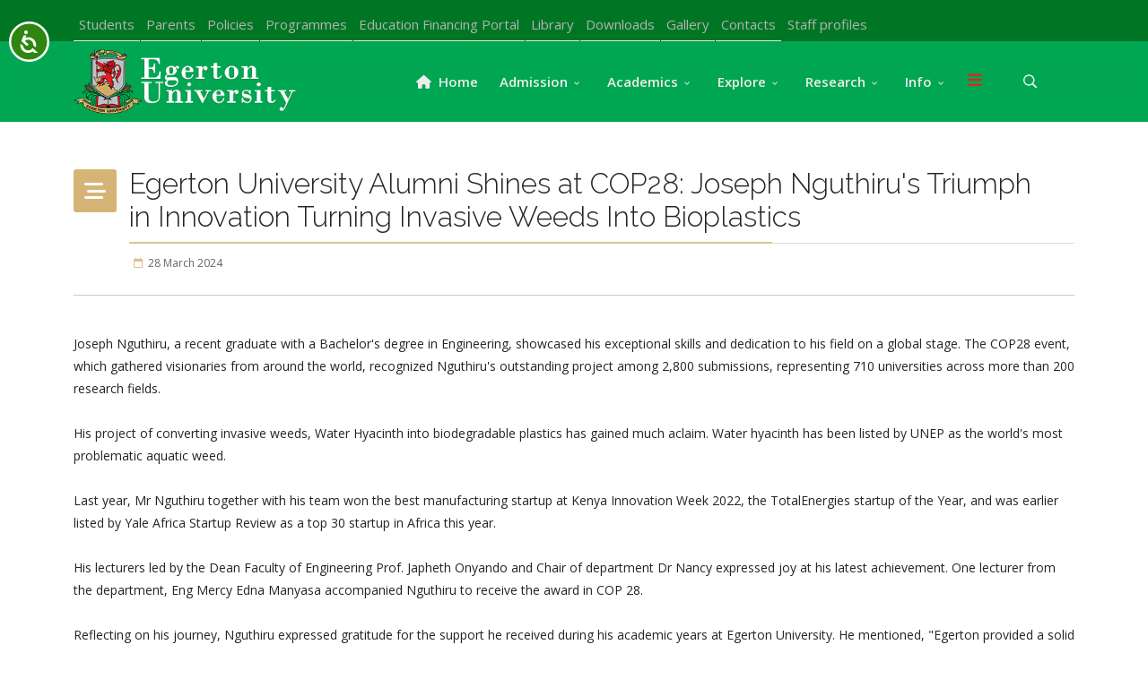

--- FILE ---
content_type: text/html; charset=utf-8
request_url: https://egerton.ac.ke/alumni-2/egerton-university-alumni-shines-at-cop28-joseph-nguthiru-s-triumph-in-innovation-turning-invasive-weeds-into-bioplastics
body_size: 21572
content:
<!DOCTYPE html>
<html lang="en-gb" dir="ltr">
	<head>
		<meta http-equiv="X-UA-Compatible" content="IE=edge">
		<meta name="viewport" content="width=device-width, initial-scale=1">
		<meta charset="utf-8">
	<meta property="og:title" content="Fully Funded One-Semester Scholarship At Oslo New University College (Onh), Norway">
	<meta property="og:type" content="article">
	<meta property="og:image" content="https://egerton.ac.ke/images/drmm_logo.jpg">
	<meta property="og:url" content="https://egerton.ac.ke/alumni-2/egerton-university-alumni-shines-at-cop28-joseph-nguthiru-s-triumph-in-innovation-turning-invasive-weeds-into-bioplastics">
	<meta property="og:site_name" content="Egerton University">
	<meta property="og:description" content="Egerton University is the premier Agricultural public University in Kenya. It has however, broadened to other areas of research and teaching such as Natural res">
	<meta name="description" content="Egerton University is the premier Agricultural public University in Kenya. It has however, broadened to other areas of research and teaching such as Natural res">
	<title>Egerton University Alumni Shines at COP28: Joseph Nguthiru's Triumph in Innovation Turning Invasive Weeds Into Bioplastics </title>
	<link href="/images/egerton_university/about_egerton/logos_and_footers/eu.png" rel="icon" type="image/vnd.microsoft.icon">
<link href="/media/vendor/joomla-custom-elements/css/joomla-alert.min.css?0.4.1" rel="stylesheet">
	<link href="//fonts.googleapis.com/css?family=Open+Sans:300,regular,500,600,700,800,300italic,italic,500italic,600italic,700italic,800italic&amp;amp;subset=latin,latin-ext" rel="stylesheet">
	<link href="//fonts.googleapis.com/css?family=Raleway:100,200,300,regular,500,600,700,800,900,100italic,200italic,300italic,italic,500italic,600italic,700italic,800italic,900italic&amp;amp;subset=latin-ext,latin" rel="stylesheet">
	<link href="/templates/flex/css/bootstrap.min.css" rel="stylesheet">
	<link href="/templates/flex/css/fontawesome.min.css" rel="stylesheet">
	<link href="/templates/flex/css/font-awesome-v4-shims.min.css" rel="stylesheet">
	<link href="/templates/flex/css/template.css" rel="stylesheet">
	<link href="/templates/flex/css/presets/preset1.css" rel="stylesheet" class="preset">
	<link href="/templates/flex/css/custom.css" rel="stylesheet">
	<link href="/templates/flex/css/frontend-edit.css" rel="stylesheet">
	<link href="/plugins/system/spcookieconsent/assets/css/style.css" rel="stylesheet">
	<link href="/components/com_sppagebuilder/assets/css/animate.min.css" rel="stylesheet">
	<link href="/components/com_sppagebuilder/assets/css/sppagebuilder.css" rel="stylesheet">
	<link href="https://fonts.googleapis.com/css?family=Oswald:100,100italic,200,200italic,300,300italic,400,400italic,500,500italic,600,600italic,700,700italic,800,800italic,900,900italic&amp;display=swap" rel="stylesheet">
	<link href="/components/com_sppagebuilder/assets/css/magnific-popup.css" rel="stylesheet">
	<link href="/modules/mod_maximenuck/themes/custom/css/maximenuck_maximenuck326.css" rel="stylesheet">
	<link href="https://fonts.googleapis.com/css?family=Abel" rel="stylesheet">
	<style>body.site {background-color:#ffffff;}</style>
	<style>/* Remove underline or border under topbar menu links */
ul.mod-menu.nav.mod-list > li.nav-item > a {
    text-decoration: none !important;
    border-bottom: none !important;
    box-shadow: none !important;   /* just in case the underline is a shadow */
}


/* ---------- Topbar menu spacing & font tweak ---------- */
ul.mod-menu.nav.mod-list > li.nav-item {
    margin-right: 1px !important;   /* horizontal gap between menu items */
}

ul.mod-menu.nav.mod-list > li.nav-item:last-child {
    margin-right: 0 !important;      /* no extra gap after last item */
}

ul.mod-menu.nav.mod-list > li.nav-item > a {
    padding: 0 6px !important;       /* inner padding for each link */
    font-size: 15px !important;      /* slightly smaller font */
    text-decoration: none !important;
}

ul.mod-menu.nav.mod-list > li.nav-item > a:hover {
    color: #d2ac67 !important;       /* optional hover colour */
}


.sp-egerton-component {
    min-height: 70vh;
}

/**--------Egerton Box Shadow-------------------**/

.egerton-box-shadow {
  -webkit-box-shadow: 0 3px 5px rgba(0,0,0,0.1);
  box-shadow: 1px 3px 5px rgba(0,0,0,0.1);
  transition: .3s;
}
.egerton-box-shadow:hover {
  -webkit-box-shadow: 0 15px 30px rgba(0,0,0,0.1);
  box-shadow: 0 15px 30px rgba(0,0,0,0.1);
}
.educon-box-shadow {
  
  transition: .3s;
}
.educon-box-shadow:hover {
  -webkit-box-shadow: 0 15px 30px rgba(39,50,114,0.3);
  box-shadow: 0 15px 30px rgba(39,50,114,0.3);
}
.egerton-padding {
	padding-left:10px;
	padding-right:10px;
}
.egerton-padding >li >a, .egerton-padding >li >span {
	padding-left:10px !important;
	padding-right:10px !important;
}

/**-----------------------------Topbar Top nav Menus attributes----------------------**/

/**=============================================**/

.egerton-menu {
  background-color: #00a651;
}

.sppb-addon-module ul >li {
  display: block;
  border-bottom: .5px solid rgba(255,194,186,0.2);
  -webkit-transition: 300ms;
  transition: 300ms;
}
* Sidebar font size fix */
.sidebar a,
.sidebar li,
.sidebar span {
    font-size: 15px !important;  /* Try 15px for readability */
    line-height: 1.6;           /* Adds spacing for better clarity */
} 

/**=============================================**/


/* === Sidebar Menu Spacing Fix for Joomla 5 === */ 




/* === Sidebar Menu Spacing Fix for Joomla 5 (Egerton Style) === */

/* Container adjustments */
ul.mod-menu.egerton-padding {
  padding: 10px 15px !important;
  list-style: none;
  font-size: 18px !important;       /* set base font size */
}

/* Spacing between menu items */
ul.mod-menu.egerton-padding li.nav-item {
  margin-bottom: 10px !important;   /* vertical gap between items */
  line-height: 1.6em !important;    /* better readability */
}

/* Optional divider between items */
ul.mod-menu.egerton-padding li.nav-item:not(:last-child) {
  border-bottom: 1px solid #eee;
  padding-bottom: 6px;
}

/* Link styles */
ul.mod-menu.egerton-padding li.nav-item a {
  display: block;
  color: #222;
  text-decoration: none;
  transition: all 0.2s ease-in-out;
  padding: 4px 0;
  font-size: 14px !important;       /* ensure all links use 14px */
}

/* Hover and active states */
ul.mod-menu.egerton-padding li.nav-item a:hover,
ul.mod-menu.egerton-padding li.nav-item.active > a {
  color: #007A33;                   /* Egerton green */
  padding-left: 6px;
  font-weight: 600;
}

/* Icon spacing and style */
ul.mod-menu.egerton-padding li.nav-ite
---------------------------------------------------------------------------
.mod-finder {
  display: inline-block;
  vertical-align: middle;
  margin-left: 10px;

/* Target the element by class, ID, or tag */
.search-by-type {
  display: none;
}

/* Use actual class or ID selectors from your HTML */
.search-by-type,
.search-by-author,
.search-by-category {
  display: none;
}
#mod-finder-searchword331 {
  display: none;
}
............................................................................................................................................................................................................................................................
/* FORCE TOP MENU TO FLEX IN ALL TEMPLATES */
#header .mod-menu,
#header .mod-menu > ul,
#header .mod-menu > ul > li,
.mod-menu,
.mod-menu > ul {
    display: flex !important;
    flex-direction: row !important;
    align-items: center !important;
    justify-content: flex-start !important;
    width: auto !important;
}

.mod-menu li {
    display: flex !important;
    white-space: nowrap !important;
}



</style>
	<style>body{font-family:Open Sans, sans-serif; font-size:14px; font-weight:normal; }</style>
	<style>h1{font-family:Raleway, sans-serif; font-size:40px; font-weight:100; }</style>
	<style>h2{font-family:Raleway, sans-serif; font-size:30px; font-weight:300; }</style>
	<style>h3{font-family:Raleway, sans-serif; font-size:27px; font-weight:normal; }</style>
	<style>h4{font-family:Raleway, sans-serif; font-size:20px; font-weight:normal; }</style>
	<style>h5{font-family:Raleway, sans-serif; font-size:20px; font-weight:normal; }</style>
	<style>h6{font-family:Raleway, sans-serif; font-size:17px; font-weight:500; }</style>
	<style>.sp-megamenu-parent{font-family:Open Sans, sans-serif; font-size:15px; font-weight:600; }</style>
	<style>@media (min-width: 1400px) {
.container {
max-width: 1140px;
}
}</style>
	<style>#sp-top-bar{ background-color:#007624;color:#d2ac67;padding:5px 0 4px; }</style>
	<style>#sp-top-bar a{color:#b3b3b3;}</style>
	<style>#sp-top-bar a:hover{color:#d1d1d1;}</style>
	<style>#sp-new-top{ background-color:#007624;color:#d2ac67; }</style>
	<style>#sp-new-top a{color:#b3b3b3;}</style>
	<style>#sp-header{ background-color:#00a651;color:#f0f0f0; }</style>
	<style>#sp-header a{color:#ededed;}</style>
	<style>#sp-header a:hover{color:#ffffff;}</style>
	<style>#sp-footer{ background-color:#ed1c24;color:#f0f0f0;margin:0px 0px 0px 0px; }</style>
	<style>#sp-footer a{color:#d2ac67;}</style>
	<style>#sp-footer a:hover{color:#f0f0f0;}</style>
	<style>.offcanvas-menu{}.offcanvas-menu ul li a{color: #00a650}.offcanvas-menu .offcanvas-inner .search input.inputbox{border-color: #00a650}</style>
	<style>#sp-header .top-search-wrapper .icon-top-wrapper,#sp-header .top-search-wrapper .icon-top-wrapper >i:before,.sp-megamenu-wrapper > .sp-megamenu-parent >li >a,.sp-megamenu-wrapper #offcanvas-toggler,#sp-header .modal-login-wrapper span,#sp-header .ap-my-account i.pe-7s-user,#sp-header .ap-my-account .info-text,#sp-header .mod-languages,#sp-header .logo,#cart-menu,#cd-menu-trigger,.cd-cart,.cd-cart > i{height:90px;line-height:90px;}.total_products{top:calc(90px / 2 - 22px);}#sp-header,.transparent-wrapper{height:90px;background:#00a651;}.transparent,.sticky-top{background:#00a651;}#sp-header #sp-menu .sp-megamenu-parent >li >a,#sp-header #sp-menu .sp-megamenu-parent li .sp-dropdown >li >a,#sp-header .top-search-wrapper .icon-top-wrapper i,#sp-header #cd-menu-trigger i,#sp-header .cd-cart i,#sp-header .top-search-wrapper{}#sp-header #sp-menu .sp-dropdown .sp-dropdown-inner{background:rgba(255,255,255,0.97)}#sp-header #sp-menu .sp-dropdown .sp-dropdown-inner li.sp-menu-item >a,#sp-header #sp-menu .sp-dropdown .sp-dropdown-inner li.sp-menu-item.separator >a,#sp-header #sp-menu .sp-dropdown .sp-dropdown-inner li.sp-menu-item.separator >a:hover,#sp-header .sp-module-content ul li a,#sp-header .vm-menu .vm-title{color:#444444}#sp-header #sp-menu .sp-megamenu-parent >li.active a,#sp-header #sp-menu .sp-megamenu-parent >li.current-item >a,#sp-header #sp-menu .sp-megamenu-parent >li.current-item.active>a,#sp-header #sp-menu .sp-megamenu-parent >li.sp-has-child.active >a,#offcanvas-toggler >i,#offcanvas-toggler >i:hover{color:#ed1c24}#sp-header #sp-menu .sp-megamenu-parent .sp-dropdown li.sp-menu-item.current-item>a,#sp-header #sp-menu .sp-megamenu-parent .sp-dropdown li.sp-menu-item.current-item.active>a,#sp-header #sp-menu .sp-megamenu-parent .sp-dropdown li.sp-menu-item.current-item.active:hover>a,#sp-header #sp-menu .sp-megamenu-parent .sp-dropdown li.sp-menu-item a:hover{color: #fff;background-color:#ed1c24;}#sp-header.onepage .sp-megamenu-parent li.active a,#sp-header.onepage .sp-megamenu-parent li.active:first-child >a.page-scroll{color:#ed1c24;border-bottom-color:#ed1c24;}.sticky .logo,.sticky #cart-menu,.sticky #cd-menu-trigger,.sticky .cd-cart,.sticky .cd-cart >i,.sticky .menu-is-open >i,#sp-header.sticky .modal-login-wrapper span,#sp-header.sticky .ap-my-account i.pe-7s-user,#sp-header.sticky .ap-my-account .info-text,#sp-header.sticky .mod-languages,#sp-header.sticky .top-search-wrapper .icon-top-wrapper,#sp-header.sticky .top-search-wrapper .icon-top-wrapper >i:before,.sticky .sp-megamenu-wrapper > .sp-megamenu-parent >li >a,.sticky .sp-megamenu-wrapper #offcanvas-toggler,.sticky #sp-logo a.logo{ height:70px;line-height:70px; } .sticky .total_products{top: calc(70px / 2 - 22px);} .sticky .sticky__wrapper{background:rgba(0,166,80,0.98); height:70px; -webkit-animation-name:fade-in-down;animation-name:fade-in-down;}.sticky .sticky__wrapper .sp-sticky-logo {height:70px;}.sticky.onepage .sticky__wrapper,.sticky.white .sticky__wrapper,.sticky.transparent .sticky__wrapper{background:rgba(0,166,80,0.98);} #sp-header.sticky #sp-menu .sp-megamenu-wrapper .sp-megamenu-parent >li >a,#sp-header.sticky .top-search-wrapper,#sp-header.sticky .top-search-wrapper .icon-top-wrapper i,#sp-header.sticky #cd-menu-trigger i,#sp-header.sticky .cd-cart i{;}#sp-header.sticky #sp-menu .sp-megamenu-wrapper .sp-megamenu-parent >li.active>a,#sp-header.sticky #sp-menu .sp-megamenu-wrapper .sp-megamenu-parent >li.current-item>a,#sp-header.sticky #sp-menu .sp-megamenu-wrapper .sp-megamenu-parent >li.sp-has-child.active>a,.sticky #offcanvas-toggler >i,.sticky #offcanvas-toggler >i:hover{color:#d2ac67;} </style>
	<style>#sp-cookie-consent {background-color: #00a650; color: #f6f6f6; }#sp-cookie-consent a, #sp-cookie-consent a:hover, #sp-cookie-consent a:focus, #sp-cookie-consent a:active {color: #d2ac67; }#sp-cookie-consent .sp-cookie-allow {background-color: #ed1c24; color: #f6f6f6;}#sp-cookie-consent .sp-cookie-allow:hover, #sp-cookie-consent .sp-cookie-allow:active, #sp-cookie-consent .sp-cookie-allow:focus {color: #f6f6f6;}</style>
	<style>#section-id-1636650929814 .sppb-shape-container.sppb-top-shape > svg{
height: 30px;
}
@media (max-width: 1199.98px) {#section-id-1636650929814 .sppb-shape-container.sppb-top-shape > svg{}}
@media (max-width: 991.98px) {#section-id-1636650929814 .sppb-shape-container.sppb-top-shape > svg{}}
@media (max-width: 767.98px) {#section-id-1636650929814 .sppb-shape-container.sppb-top-shape > svg{height: 30px;}}
@media (max-width: 575.98px) {#section-id-1636650929814 .sppb-shape-container.sppb-top-shape > svg{height: 30px;}}</style>
	<style>#section-id-1636650929814 .sppb-shape-container.sppb-top-shape > svg path, #section-id-1636650929814 .sppb-shape-container.sppb-top-shape > svg polygon{fill:rgba(0, 166, 80, 0.4);}</style>
	<style>div#maximenuck326 .titreck-text {
	flex: 1;
}

div#maximenuck326 .maximenuck.rolloveritem  img {
	display: none !important;
}
@media screen and (max-width: 640px) {div#maximenuck326 ul.maximenuck li.maximenuck.nomobileck, div#maximenuck326 .maxipushdownck ul.maximenuck2 li.maximenuck.nomobileck { display: none !important; }
	div#maximenuck326.maximenuckh {
        height: auto !important;
    }
	
	div#maximenuck326.maximenuckh li.maxiFancybackground {
		display: none !important;
	}

    div#maximenuck326.maximenuckh ul:not(.noresponsive) {
        height: auto !important;
        padding-left: 0 !important;
        /*padding-right: 0 !important;*/
    }

    div#maximenuck326.maximenuckh ul:not(.noresponsive) li {
        float :none !important;
        width: 100% !important;
		box-sizing: border-box;
        /*padding-right: 0 !important;*/
		padding-left: 0 !important;
		padding-right: 0 !important;
        margin-right: 0 !important;
    }

    div#maximenuck326.maximenuckh ul:not(.noresponsive) li > div.floatck {
        width: 100% !important;
		box-sizing: border-box;
		right: 0 !important;
		left: 0 !important;
		margin-left: 0 !important;
		position: relative !important;
		/*display: none;
		height: auto !important;*/
    }
	
	div#maximenuck326.maximenuckh ul:not(.noresponsive) li:hover > div.floatck {
		position: relative !important;
		margin-left: 0 !important;
    }

    div#maximenuck326.maximenuckh ul:not(.noresponsive) div.floatck div.maximenuck2 {
        width: 100% !important;
    }

    div#maximenuck326.maximenuckh ul:not(.noresponsive) div.floatck div.floatck {
        width: 100% !important;
        margin: 20px 0 0 0 !important;
    }
	
	div#maximenuck326.maximenuckh ul:not(.noresponsive) div.floatck div.maxidrop-main {
        width: 100% !important;
    }

    div#maximenuck326.maximenuckh ul:not(.noresponsive) li.maximenucklogo img {
        display: block !important;
        margin-left: auto !important;
        margin-right: auto !important;
        float: none !important;
    }
	
	
	/* for vertical menu  */
	div#maximenuck326.maximenuckv {
        height: auto !important;
    }
	
	div#maximenuck326.maximenuckh li.maxiFancybackground {
		display: none !important;
	}

    div#maximenuck326.maximenuckv ul:not(.noresponsive) {
        height: auto !important;
        padding-left: 0 !important;
        /*padding-right: 0 !important;*/
    }

    div#maximenuck326.maximenuckv ul:not(.noresponsive) li {
        float :none !important;
        width: 100% !important;
        /*padding-right: 0 !important;*/
		padding-left: 0 !important;
        margin-right: 0 !important;
    }

    div#maximenuck326.maximenuckv ul:not(.noresponsive) li > div.floatck {
        width: 100% !important;
		right: 0 !important;
		margin-left: 0 !important;
		margin-top: 0 !important;
		position: relative !important;
		left: 0 !important;
		/*display: none;
		height: auto !important;*/
    }
	
	div#maximenuck326.maximenuckv ul:not(.noresponsive) li:hover > div.floatck {
		position: relative !important;
		margin-left: 0 !important;
    }

    div#maximenuck326.maximenuckv ul:not(.noresponsive) div.floatck div.maximenuck2 {
        width: 100% !important;
    }

    div#maximenuck326.maximenuckv ul:not(.noresponsive) div.floatck div.floatck {
        width: 100% !important;
        margin: 20px 0 0 0 !important;
    }
	
	div#maximenuck326.maximenuckv ul:not(.noresponsive) div.floatck div.maxidrop-main {
        width: 100% !important;
    }

    div#maximenuck326.maximenuckv ul:not(.noresponsive) li.maximenucklogo img {
        display: block !important;
        margin-left: auto !important;
        margin-right: auto !important;
        float: none !important;
    }
}
	
@media screen and (min-width: 641px) {
	div#maximenuck326 ul.maximenuck li.maximenuck.nodesktopck, div#maximenuck326 .maxipushdownck ul.maximenuck2 li.maximenuck.nodesktopck { display: none !important; }
}/*---------------------------------------------
---	 WCAG				                ---
----------------------------------------------*/
#maximenuck326.maximenuck-wcag-active .maximenuck-toggler-anchor ~ ul {
    display: block !important;
}

#maximenuck326 .maximenuck-toggler-anchor {
	height: 0;
	opacity: 0;
	overflow: hidden;
	display: none;
}div#maximenuck326 li > a, div#maximenuck326 li > span { font-family: 'Abel';}
div#maximenuck326.maximenuckh ul.maximenuck li.maximenuck.level1.parent > a:after, div#maximenuck326.maximenuckh ul.maximenuck li.maximenuck.level1.parent > span.separator:after { border-top-color: #54d97f;color: #54d97f;display:block;position:absolute;} 
div#maximenuck326.maximenuckh ul.maximenuck li.maximenuck.level1.parent:hover > a:after, div#maximenuck326.maximenuckh ul.maximenuck li.maximenuck.level1.parent:hover > span.separator:after { border-top-color: #e2e3e4;color: #e2e3e4;} 
div#maximenuck326.maximenuckh ul.maximenuck, #maximenuck326.maximenuckh ul.maximenuck { padding-right: 5px;padding-bottom: 0px;padding-left: 5px;margin-bottom: 0px;background: #00a651;background-color: #00a651;background: -moz-linear-gradient(top,  #00a651 0%, #007624 100%);background: -webkit-gradient(linear, left top, left bottom, color-stop(0%,#00a651), color-stop(100%,#007624)); background: -webkit-linear-gradient(top,  #00a651 0%,#007624 100%);background: -o-linear-gradient(top,  #00a651 0%,#007624 100%);background: -ms-linear-gradient(top,  #00a651 0%,#007624 100%);background: linear-gradient(to bottom,  #00a651 0%,#007624 100%); -moz-border-radius: 5px 5px 0px 0px;-webkit-border-radius: 5px 5px 0px 0px;border-radius: 5px 5px 0px 0px;-moz-box-shadow: 0px 0px 0px 0px #000000;-webkit-box-shadow: 0px 0px 0px 0px #000000;box-shadow: 0px 0px 0px 0px #000000;border-top: #007624 1px solid ;border-right: #007624 1px solid ;border-bottom: #ed1c24 0px solid ;border-left: #007624 1px solid ; } 
div#maximenuck326.maximenuckh ul.maximenuck li.maximenuck.level1, div#maximenuck326.maximenuckh ul.maximenuck li.maximenuck.level1.parent { margin-bottom: 0px;-moz-border-radius: 0px 0px 0px 0px;-webkit-border-radius: 0px 0px 0px 0px;border-radius: 0px 0px 0px 0px;border-bottom: #ed1c24 0px solid ; } 
div#maximenuck326.maximenuckh ul.maximenuck li.maximenuck.level1 > a, div#maximenuck326.maximenuckh ul.maximenuck li.maximenuck.level1 > span.separator { padding-bottom: 0px; } 
div#maximenuck326.maximenuckh ul.maximenuck li.maximenuck.level1 > a span.titreck, div#maximenuck326.maximenuckh ul.maximenuck li.maximenuck.level1 > span.separator span.titreck, select#maximenuck326.maximenuckh ul.maximenuck { color: #54d97f;text-shadow: none; } 
div#maximenuck326.maximenuckh ul.maximenuck li.maximenuck.level1 > a span.descck, div#maximenuck326.maximenuckh ul.maximenuck li.maximenuck.level1 > span.separator span.descck { color: #ffde96; } 
div#maximenuck326.maximenuckh ul.maximenuck li.maximenuck.level1.active, div#maximenuck326.maximenuckh ul.maximenuck li.maximenuck.level1.parent.active, 
div#maximenuck326.maximenuckh ul.maximenuck li.maximenuck.level1:hover, div#maximenuck326.maximenuckh ul.maximenuck li.maximenuck.level1.parent:hover { background: #ed1c24;background-color: #ed1c24;border-bottom: #ed1c24 0px solid ; } 
div#maximenuck326.maximenuckh ul.maximenuck li.maximenuck.level1.active > a, div#maximenuck326.maximenuckh ul.maximenuck li.maximenuck.level1.active > span, 
div#maximenuck326.maximenuckh ul.maximenuck li.maximenuck.level1:hover > a, div#maximenuck326.maximenuckh ul.maximenuck li.maximenuck.level1:hover > span.separator {  } 
div#maximenuck326.maximenuckh ul.maximenuck li.maximenuck.level1.active > a span.titreck, div#maximenuck326.maximenuckh ul.maximenuck li.maximenuck.level1.active > span.separator span.titreck, 
div#maximenuck326.maximenuckh ul.maximenuck li.maximenuck.level1:hover > a span.titreck, div#maximenuck326.maximenuckh ul.maximenuck li.maximenuck.level1:hover > span.separator span.titreck, select#maximenuck326.maximenuckh ul.maximenuck:hover { color: #e2e3e4; } 
div#maximenuck326.maximenuckh ul.maximenuck li.maximenuck.level1.active > a span.descck, div#maximenuck326.maximenuckh ul.maximenuck li.maximenuck.level1.active > span.separator span.descck, 
div#maximenuck326.maximenuckh ul.maximenuck li.maximenuck.level1:hover > a span.descck, div#maximenuck326.maximenuckh ul.maximenuck li.maximenuck.level1:hover > span.separator span.descck { color: #e2e3e4; } </style>
<script src="/media/vendor/jquery/js/jquery.min.js?3.7.1"></script>
	<script src="/media/legacy/js/jquery-noconflict.min.js?504da4"></script>
	<script type="application/json" class="joomla-script-options new">{"joomla.jtext":{"ERROR":"Notice!","MESSAGE":"Message","NOTICE":"Notice","WARNING":"Warning","JCLOSE":"Close","JOK":"OK","JOPEN":"Open"},"system.paths":{"root":"","rootFull":"https:\/\/egerton.ac.ke\/","base":"","baseFull":"https:\/\/egerton.ac.ke\/"},"csrf.token":"b64dcdb2470c9ca91a592a88b215749e"}</script>
	<script src="/media/system/js/core.min.js?a3d8f8"></script>
	<script src="/media/com_finder/js/finder.min.js?755761" type="module"></script>
	<script src="/media/system/js/messages.min.js?9a4811" type="module"></script>
	<script src="/templates/flex/js/bootstrap.min.js"></script>
	<script src="/templates/flex/js/jquery.easing.min.js"></script>
	<script src="/templates/flex/js/main.js"></script>
	<script src="/templates/flex/js/frontend-edit.js"></script>
	<script src="/plugins/system/spcookieconsent/assets/js/script.js"></script>
	<script src="/components/com_sppagebuilder/assets/js/jquery.parallax.js"></script>
	<script src="/components/com_sppagebuilder/assets/js/sppagebuilder.js"></script>
	<script src="/components/com_sppagebuilder/assets/js/addons/text_block.js"></script>
	<script src="/components/com_sppagebuilder/assets/js/jquery.magnific-popup.min.js"></script>
	<script src="/modules/mod_maximenuck/assets/maximenuck.min.js"></script>
	<script type="application/ld+json">{"@context":"https://schema.org","@graph":[{"@type":"Organization","@id":"https://egerton.ac.ke/#/schema/Organization/base","name":"Egerton University","url":"https://egerton.ac.ke/"},{"@type":"WebSite","@id":"https://egerton.ac.ke/#/schema/WebSite/base","url":"https://egerton.ac.ke/","name":"Egerton University","publisher":{"@id":"https://egerton.ac.ke/#/schema/Organization/base"},"potentialAction":{"@type":"SearchAction","target":"https://egerton.ac.ke/component/finder/search?q={search_term_string}&amp;Itemid=101","query-input":"required name=search_term_string"}},{"@type":"WebPage","@id":"https://egerton.ac.ke/#/schema/WebPage/base","url":"https://egerton.ac.ke/alumni-2/egerton-university-alumni-shines-at-cop28-joseph-nguthiru-s-triumph-in-innovation-turning-invasive-weeds-into-bioplastics","name":"Egerton University Alumni Shines at COP28: Joseph Nguthiru's Triumph in Innovation Turning Invasive Weeds Into Bioplastics ","description":"Egerton University is the premier Agricultural public University in Kenya. It has however, broadened to other areas of research and teaching such as Natural res","isPartOf":{"@id":"https://egerton.ac.ke/#/schema/WebSite/base"},"about":{"@id":"https://egerton.ac.ke/#/schema/Organization/base"},"inLanguage":"en-GB"},{"@type":"Article","@id":"https://egerton.ac.ke/#/schema/com_content/article/1007","name":"Egerton University Alumni Shines at COP28: Joseph Nguthiru's Triumph in Innovation Turning Invasive Weeds Into Bioplastics ","headline":"Egerton University Alumni Shines at COP28: Joseph Nguthiru's Triumph in Innovation Turning Invasive Weeds Into Bioplastics ","inLanguage":"en-GB","thumbnailUrl":"images/egerton_university/egerton_alumni/euaa_logo.png","dateCreated":"2024-03-28T09:11:13+00:00","isPartOf":{"@id":"https://egerton.ac.ke/#/schema/WebPage/base"}}]}</script>
	<script>var sp_preloader = "0";var sp_offanimation = "default";var stickyHeaderVar = "1";var stickyHeaderAppearPoint = 250;</script>
	<script>jQuery(window).load(function(){new Maximenuck('#maximenuck326', {fxtransition : 'linear',dureeIn : 0,dureeOut : 500,menuID : 'maximenuck326',testoverflow : '0',orientation : 'horizontal',behavior : 'mouseover',opentype : 'open',offcanvaswidth : '300px',offcanvasbacktext : 'Back',fxdirection : 'normal',directionoffset1 : '30',directionoffset2 : '30',showactivesubitems : '0',ismobile : 0,menuposition : '0',effecttype : 'dropdown',topfixedeffect : '1',topfixedoffset : '',clickclose : '0',closeclickoutside : '0',fxduration : 500});});</script>
	<script>jQuery(document).ready(function(){new FancyMaximenuck('#maximenuck326', {fancyTransition : 'linear',fancyDuree : 500});});</script>
	<meta property="og:url" content="https://egerton.ac.ke/alumni-2/egerton-university-alumni-shines-at-cop28-joseph-nguthiru-s-triumph-in-innovation-turning-invasive-weeds-into-bioplastics" />
	<meta property="og:site_name" content="Egerton University" />
	<meta property="og:type" content="article" />
	<meta property="og:title" content="Egerton University Alumni Shines at COP28: Joseph Nguthiru's Triumph in Innovation Turning Invasive Weeds Into Bioplastics " />
	<meta property="og:description" content="In a momentous celebration of ingenuity and groundbreaking ideas, Egerton University's alumni, Joseph Nguthiru, emerged victorious at the recently..." />
	<meta name="twitter:card" content="summary" />
	<meta name="twitter:site" content="Egerton University" />
	<meta name="twitter:title" content="Egerton University Alumni Shines at COP28: Joseph Nguthiru's Triumph in Innovation Turning Invasive Weeds Into Bioplastics " />
	<meta name="twitter:description" content="In a momentous celebration of ingenuity and groundbreaking ideas, Egerton University's alumni, Joseph Nguthiru, emerged victorious at the recently..." />
			</head>
	
	<body class="site com-content view-article no-layout no-task itemid-1552 en-gb ltr  sticky-header layout-fluid off-canvas-menu-init">
	
		        <div class="body-wrapper off-canvas-menu-wrap">
            <div class="body-innerwrapper body_innerwrapper_overflow">
				<section id="sp-top-bar"><div class="container"><div class="row"><div id="sp-top1" class="col-6 col-md-4 col-lg-12 "><div class="sp-column mobile-centered"></div></div></div></div></section><section id="sp-new-top" class="d-none d-lg-block"><div class="container"><div class="row"><div id="sp-top2" class="col-6 col-md-4 col-lg-12 d-none d-lg-block"><div class="sp-column"><div class="sp-module "><div class="sp-module-content"><ul class="mod-menu mod-list nav ">
<li class="nav-item item-204"><a href="/student-life-at-eu" > Students</a></li><li class="nav-item item-1994"><a href="https://parents.egerton.ac.ke/" target="_blank" rel="noopener noreferrer"> Parents</a></li><li class="nav-item item-507"><a href="https://profiles.egerton.ac.ke/university-policies-3" target="_blank" rel="noopener noreferrer">  Policies</a></li><li class="nav-item item-581"><a href="/programmes" > Programmes</a></li><li class="nav-item item-580"><a href="https://portal.hef.co.ke/auth/signin" target="_blank" rel="noopener noreferrer"> Education Financing Portal</a></li><li class="nav-item item-490"><a href="/eu-library" > Library</a></li><li class="nav-item item-391"><a href="/downloads-top" > Downloads</a></li><li class="nav-item item-595"><a href="/university-gallery" > Gallery</a></li><li class="nav-item item-142"><a href="/contact-us" > Contacts</a></li><li class="nav-item item-2260"><a href="https://profiles.egerton.ac.ke/" > Staff profiles</a></li></ul>
</div></div></div></div></div></div></section><header id="sp-header" class=" flex"><div class="container"><div class="row"><div id="sp-logo" class="col-10 col-md-10 col-lg-3 "><div class="sp-column"><a class="logo p-0" href="/"><img class="sp-default-logo d-none d-md-block has-sticky-logo" src="/images/logos/eu_logo-transparent.png" srcset="/images/logos/eu_logo@2times_retina_logo.png 2x" alt="Egerton University"><img class="sp-sticky-logo d-none d-md-block" src="/images/logos/eu_logo_sticky_header.png" alt="Egerton University"><img class="sp-default-logo d-block d-sm-block d-md-none has-sticky-logo" src="/images/logos/eu_mobile_logo.png" alt="Egerton University"></a></div></div><div id="sp-menu" class="col-1 col-md-1 col-lg-8 "><div class="sp-column">			<div class="sp-megamenu-wrapper">
				<a id="offcanvas-toggler" href="#" aria-label="Menu"><i class="fas fa-bars" aria-hidden="true" title="Menu"></i></a>
				<ul class="sp-megamenu-parent menu-fade-down-fade-up d-none d-lg-flex"><li class="sp-menu-item"><a  href="/"  ><i class="fa fas fa-home"></i> Home</a></li><li class="sp-menu-item sp-has-child separator"><a  href="javascript:void(0);"  >Admission</a><div class="sp-dropdown sp-dropdown-main sp-dropdown-mega sp-menu-center" style="width: 800px;left: -400px;"><div class="sp-dropdown-inner"><div class="row"><div class="col-sm-4"><ul class="sp-mega-group"><li class="sp-menu-item sp-has-child separator"><a class="sp-group-title" href="javascript:void(0);"  ><i class="pe pe-7s-add-user"></i>Admissions</a><ul class="sp-mega-group-child sp-dropdown-items"><li class="sp-menu-item"><a  href="/students-admissions/admissions/undergraduate-admission"  ><i class="fa fas fa-angle-double-right"></i> Undergraduate Admission</a></li><li class="sp-menu-item"><a  href="/students-admissions/admissions/graduate-admission"  ><i class="fa fas fa-angle-double-right"></i> Post Graduate Admission</a></li><li class="sp-menu-item"><a  href="/students-admissions/admissions/intakes"  ><i class="fa fas fa-angle-double-right"></i> Available Intakes</a></li><li class="sp-menu-item"><a  href="http://application.egerton.ac.ke/" rel="noopener noreferrer" target="_blank" ><i class="fa fas fa-angle-double-right"></i> Online Applications</a></li><li class="sp-menu-item"><a  href="https://ecampus.egerton.ac.ke/" rel="noopener noreferrer" target="_blank" ><i class="fa fas fa-angle-double-right"></i> E-Campus</a></li><li class="sp-menu-item"><a  href="http://firstyears.egerton.ac.ke" rel="noopener noreferrer" target="_blank" ><i class="fa fas fa-angle-double-right"></i> KUCCPS Admission Portal</a></li><li class="sp-menu-item"><a  href="https://portal.hef.co.ke/auth/signin" rel="noopener noreferrer" target="_blank" ><i class="fa fas fa-angle-double-right"></i> Higher Education Financing Portal</a></li><li class="sp-menu-item"><a  href="https://studentportal.egerton.ac.ke/portal/applications/sss/?f=s" rel="noopener noreferrer" target="_blank" ><i class="fa fas fa-angle-double-right"></i>  Joining Self-service Portal </a></li></ul></li></ul></div><div class="col-sm-4"><ul class="sp-mega-group"><li class="sp-menu-item sp-has-child separator"><a class="sp-group-title" href="/students-admissions/downloads"  ><i class="pe pe-7s-download"></i>Downloads</a><ul class="sp-mega-group-child sp-dropdown-items"><li class="sp-menu-item"><a  href="/students-admissions/downloads/fee-structure"  ><i class="fa fas fa-file-pdf"></i> Fees Structures</a></li><li class="sp-menu-item"><a  href="/students-admissions/downloads/application-forms"  ><i class="fa fas fa-file-pdf"></i> Application Forms</a></li><li class="sp-menu-item"><a  href="/images/egerton_university/downloads/students/EU_Bursary_Form.pdf" rel="noopener noreferrer" target="_blank" ><i class="fa fas fa-file-pdf"></i> Bursary / Work Study Form</a></li><li class="sp-menu-item"><a  href="/images/egerton_university/downloads/students/letterofacceptance.pdf" rel="noopener noreferrer" target="_blank" ><i class="fa fas fa-file-pdf"></i> Acceptance or Deferment</a></li><li class="sp-menu-item"><a  href="/images/egerton_university/downloads/students/registration_form.pdf" rel="noopener noreferrer" target="_blank" ><i class="fa fas fa-file-pdf"></i> Student Registration Form</a></li><li class="sp-menu-item"><a  href="/images/egerton_university/downloads/students/Student_Medical_Form.pdf" rel="noopener noreferrer" target="_blank" ><i class="fa fas fa-file-pdf"></i> Student Medical Form</a></li><li class="sp-menu-item"><a  href="/students-admissions/downloads/rules-and-regulations"  ><i class="fa fas fa-file-pdf"></i> Rules and Regulations</a></li><li class="sp-menu-item"><a  href="/students-admissions/downloads/students-hand-book"  ><i class="fa fas fa-file-pdf"></i> Student's Hand Book</a></li></ul></li></ul></div><div class="col-sm-4"><div class="sp-module "><div class="sp-module-content">
<div id="mod-custom473" class="mod-custom custom">
    <p><a href="/students-admissions/admissions/intakes" title="Click Here to Apply Online"><img src="/images/egerton_university/banners_ads/apply-now---module-adverts.jpg" alt="apply 2 1" style="border: 1px solid #e0eee1;" /></a></p></div>
</div></div></div></div></div></div></li><li class="sp-menu-item sp-has-child separator"><a  href="javascript:void(0);"  >Academics</a><div class="sp-dropdown sp-dropdown-main sp-dropdown-mega sp-menu-center" style="width: 600px;left: -300px;"><div class="sp-dropdown-inner"><div class="row"><div class="col-sm-6"><ul class="sp-mega-group"><li class="sp-menu-item sp-has-child separator"><a class="sp-group-title" href="javascript:void(0);"  >Academics</a><ul class="sp-mega-group-child sp-dropdown-items"><li class="sp-menu-item"><a  href="/division-of-academic-affairs"  ><i class="fa fas fa-angle-double-right"></i> Division of Academics,Research and Extension</a></li><li class="sp-menu-item"><a  href="https://www.egerton.ac.ke/programmes"  ><i class="fa fas fa-angle-double-right"></i> Academic Programmes</a></li><li class="sp-menu-item"><a  href="/academics/university-library"  ><i class="fa fas fa-angle-double-right"></i> University Library</a></li><li class="sp-menu-item"><a  href="/academics/scholarships-grants"  ><i class="fa fas fa-angle-double-right"></i> Scholarships &amp; Grants</a></li><li class="sp-menu-item"><a  href="/academics/faculties"  ><i class="fa fas fa-angle-double-right"></i> Faculties &amp; Departments</a></li><li class="sp-menu-item"><a  href="/academics/sodl"  ><i class="fa fas fa-angle-double-right"></i> School of Distance Learning (SoDL)</a></li><li class="sp-menu-item"><a  href="/academics/iwgds"  ><i class="fa fas fa-angle-double-right"></i> Institute of Women, Gender &amp; Development Studies</a></li><li class="sp-menu-item"><a  href="/academics/academic-directorates"  ><i class="fa fas fa-angle-double-right"></i> Academic Directorates &amp; Boards</a></li></ul></li></ul></div><div class="col-sm-6"><div class="sp-module "><div class="sp-module-content">
<div id="mod-custom92" class="mod-custom custom">
    <p><a href="/programmes" title="Online Applications Portal"><img src="/images/egerton_university/banners_ads/programmes-module-ad-1.jpg" alt="apply 2 1" width="500" height="657" style="border: 1px solid #e0eee1;" /></a></p></div>
</div></div></div></div></div></div></li><li class="sp-menu-item sp-has-child separator"><a  href="/about-egerton-university"  >Explore</a><div class="sp-dropdown sp-dropdown-main sp-dropdown-mega sp-menu-full container" style=""><div class="sp-dropdown-inner"><div class="row"><div class="col-sm-3"><ul class="sp-mega-group"><li class="sp-menu-item sp-has-child separator"><a class="sp-group-title" href="javascript:void(0);"  ><i class="fa fas fa-balance-scale"></i> Governance</a><ul class="sp-mega-group-child sp-dropdown-items"><li class="sp-menu-item"><a  href="/administration"  ><i class="fa fas fa-angle-double-right"></i> Organisational Structure</a></li><li class="sp-menu-item"><a  href="/about-egerton-university/administration/office-of-the-chancellor"  ><i class="fa fas fa-angle-double-right"></i> Office of the Chancellor</a></li><li class="sp-menu-item"><a  href="/about-egerton-university/administration/university-council"  ><i class="fa fas fa-angle-double-right"></i> The University Council</a></li><li class="sp-menu-item"><a  href="/about-egerton-university/administration/university-management-board"  ><i class="fa fas fa-angle-double-right"></i> The Management Board (UMB)</a></li><li class="sp-menu-item"><a  href="/about-egerton-university/administration/university-senate"  ><i class="fa fas fa-angle-double-right"></i> The University Senate</a></li></ul></li></ul></div><div class="col-sm-3"><ul class="sp-mega-group"><li class="sp-menu-item sp-has-child separator"><a class="sp-group-title" href="javascript:void(0);"  ><i class="fa fas fa-users"></i> Management</a><ul class="sp-mega-group-child sp-dropdown-items"><li class="sp-menu-item"><a  href="/about-egerton-university/management/vice-chancellor"  ><i class="fa fas fa-angle-double-right"></i> Office of the Vice-Chancellor</a></li><li class="sp-menu-item"><a  href="/about-egerton-university/management/division-of-academic-affairs"  ><i class="fa fas fa-angle-double-right"></i> Division of  Academics, Research &amp; Extension </a></li><li class="sp-menu-item"><a  href="/about-egerton-university/management/administration-planning-development"  ><i class="fa fas fa-angle-double-right"></i> Division of Administration, Finance &amp; Planning</a></li><li class="sp-menu-item"><a  href="/about-egerton-university/management/directorate-of-research-extension"  ><i class="fa fas fa-angle-double-right"></i> Directorate of Research &amp; Extension</a></li><li class="sp-menu-item"><a  href="/about-egerton-university/management/office-of-the-principal"  ><i class="fa fas fa-angle-double-right"></i> Office of the Principal, NCCC</a></li><li class="sp-menu-item"><a  href="/about-egerton-university/management/faculties-administration"  ><i class="fa fas fa-angle-double-right"></i> Deans of Faculties</a></li><li class="sp-menu-item"><a  href="/dean-of-students"  ><i class="fa fas fa-angle-double-right"></i> Office of the Dean of Students</a></li></ul></li></ul></div><div class="col-sm-3"><ul class="sp-mega-group"><li class="sp-menu-item sp-has-child separator"><a class="sp-group-title" href="javascript:void(0);"  ><i class="fa fas fa-info-circle"></i> About the University</a><ul class="sp-mega-group-child sp-dropdown-items"><li class="sp-menu-item"><a  href="/about-egerton-university/about-us/our-profile"  ><i class="fa fas fa-bookmark"></i> University History</a></li><li class="sp-menu-item"><a  href="/about-egerton-university/about-us/fact-sheet"  ><i class="fa fas fa-bookmark"></i> Fact Sheet</a></li><li class="sp-menu-item"><a  href="/about-egerton-university/about-us/about-us"  ><i class="fa fas fa-info-circle"></i> University Profile</a></li><li class="sp-menu-item"><a  href="/about-egerton-university/about-us/vision-and-mission"  ><i class="fa fas fa-binoculars"></i> Vision and Mission</a></li><li class="sp-menu-item"><a  href="/about-egerton-university/about-us/our-mandate"  ><i class="fa fas fa-chevron-circle-right"></i> Our Mandate &amp; Philosophy</a></li><li class="sp-menu-item"><a  href="/about-egerton-university/about-us/eu-anthem"  ><i class="fa fas fa-music"></i> University Anthem</a></li><li class="sp-menu-item"><a  href="/about-egerton-university/about-us/awards-achievements"  ><i class="fa fas fa-trophy"></i> Awards &amp; Achievements</a></li><li class="sp-menu-item"><a  href="/about-egerton-university/about-us/partnerships-collaborations"  ><i class="fa far fa-handshake"></i> Partners &amp; Collaborations</a></li></ul></li></ul></div><div class="col-sm-3"><ul class="sp-mega-group"><li class="sp-menu-item sp-has-child separator"><a class="sp-group-title" href="javascript:void(0);"  ><i class="fa fas fa-info-circle"></i> More About us</a><ul class="sp-mega-group-child sp-dropdown-items"><li class="sp-menu-item"><a  href="/about-egerton-university/about/campuses"  ><i class="fa fas fa-chevron-circle-right"></i> Campuses &amp; College</a></li><li class="sp-menu-item"><a  href="/about-egerton-university/about/institutes"  ><i class="fa fas fa-chevron-circle-right"></i> Institutes &amp; Schools</a></li><li class="sp-menu-item"><a  href="/about-egerton-university/about/directorates"  ><i class="fa fas fa-chevron-circle-right"></i> Directorates &amp; Boards</a></li><li class="sp-menu-item"><a  href="/about-egerton-university/about/faculties"  ><i class="fa fas fa-chevron-circle-right"></i> Faculties</a></li><li class="sp-menu-item"><a  href="/about-egerton-university/about/our-departments"  ><i class="fa fas fa-chevron-circle-right"></i> Departments</a></li><li class="sp-menu-item"><a  href="/about-egerton-university/about/teaching-and-learning"  ><i class="fa fas fa-laptop"></i> Teaching and Learning</a></li><li class="sp-menu-item"><a  href="/our-contacts"  ><i class="fa fas fa-map-marker"></i> Contacts, Location &amp; Addresses</a></li></ul></li></ul></div></div></div></div></li><li class="sp-menu-item sp-has-child separator"><a  href="javascript:void(0);"  >Research</a><div class="sp-dropdown sp-dropdown-main sp-dropdown-mega sp-menu-left" style="width: 600px;"><div class="sp-dropdown-inner"><div class="row"><div class="col-sm-6"><ul class="sp-mega-group"><li class="sp-menu-item sp-has-child separator"><a class="sp-group-title" href="javascript:void(0);"  ><i class="fa fas fa-info-circle"></i> Sections</a><ul class="sp-mega-group-child sp-dropdown-items"><li class="sp-menu-item"><a  href="/research-main/sections/director-r-e"  ><i class="fa fas fa-angle-double-right"></i> Directorate of Research</a></li><li class="sp-menu-item"><a  href="/research-main/sections/tegemeo"  ><i class="fa fas fa-angle-double-right"></i> Tegemeo Institute</a></li><li class="sp-menu-item"><a  href="/research-main/sections/cmrt-office"  ><i class="fa fas fa-angle-double-right"></i> Institute of CMRT</a></li><li class="sp-menu-item"><a  href="/research-main/sections/drtec"  ><i class="fa fas fa-angle-double-right"></i> Directorate of DRTEC</a></li><li class="sp-menu-item"><a  href="/research-main/sections/agro-science-park"  ><i class="fa fas fa-angle-double-right"></i> Directorate of AgroPark</a></li><li class="sp-menu-item"><a  href="/research-main/sections/njoro-river-rehab"  ><i class="fa fas fa-angle-double-right"></i> Njoro River Rehabilitation</a></li><li class="sp-menu-item"><a  href="/research-main/sections/university-liaison-office"  ><i class="fa fas fa-angle-double-right"></i> University Liaison Office</a></li></ul></li></ul></div><div class="col-sm-6"><ul class="sp-mega-group"><li class="sp-menu-item sp-has-child separator"><a class="sp-group-title" href="javascript:void(0);"  ><i class="fa fas fa-info-circle"></i> More About the Division</a><ul class="sp-mega-group-child sp-dropdown-items"><li class="sp-menu-item"><a  href="/research-main/more-r-e/unesco"  ><i class="fa fas fa-angle-double-right"></i> UNESCO Chair in Bioethics</a></li><li class="sp-menu-item"><a  href="/research-main/more-r-e/research-accounts-and-procurement"  ><i class="fa fas fa-angle-double-right"></i> Finance &amp; Accounts (R&amp;E)</a></li><li class="sp-menu-item"><a  href="/research-main/more-r-e/research-projects"  ><i class="fa fas fa-angle-double-right"></i> Projects &amp; Publications</a></li><li class="sp-menu-item"><a  href="/about-egerton-university/about-us/partnerships-collaborations"  ><i class="fa fas fa-angle-double-right"></i> Collaborators &amp; Partners</a></li><li class="sp-menu-item"><a  href="/egerton-conferences"  ><i class="fa fas fa-angle-double-right"></i> University Conferences</a></li><li class="sp-menu-item"><a  href="/eujournals"  ><i class="fa fas fa-angle-double-right"></i> University Journals</a></li><li class="sp-menu-item"><a  href="http://ir-library.egerton.ac.ke/" rel="noopener noreferrer" target="_blank" ><i class="fa fas fa-angle-double-right"></i> Institutional Repository</a></li><li class="sp-menu-item"><a  href="/r-news-updates"  ><i class="fa fas fa-angle-double-right"></i> Research News &amp; Updates</a></li></ul></li></ul></div></div></div></div></li><li class="sp-menu-item sp-has-child"><a  href="/?Itemid=1846"  >Info</a><div class="sp-dropdown sp-dropdown-main sp-dropdown-mega sp-menu-full container" style=""><div class="sp-dropdown-inner"><div class="row"><div class="col-sm-3"><ul class="sp-mega-group"><li class="sp-menu-item sp-has-child separator"><a class="sp-group-title" href="javascript:void(0);"  ><i class="fa fas fa-info-circle"></i> University News &amp; Updates</a><ul class="sp-mega-group-child sp-dropdown-items"><li class="sp-menu-item"><a  href="/radio"  ><i class="pe pe-7s-radio"></i>Egerton Radio 101.7 FM</a></li><li class="sp-menu-item"><a  href="/?Itemid=1846"  ><i class="pe pe-7s-news-paper"></i>Latest News &amp; Updates</a></li><li class="sp-menu-item"><a  href="/library-latest-news-updates"  ><i class="pe pe-7s-news-paper"></i>Library Latest News &amp; Updates </a></li></ul></li></ul><div class="sp-module  hidden-sm hidden-xs"><div class="sp-module-content"><div class="mod-articlesnews newsflash">
            <div class="mod-articlesnews__item" itemscope itemtype="https://schema.org/Article">
            
    <figure class="newsflash-image">
        <img src="/images/drmm_logo.jpg" alt="" width="151" height="149" loading="lazy">            </figure>

    



        </div>
    </div>
</div></div></div><div class="col-sm-3"><ul class="sp-mega-group"><li class="sp-menu-item sp-has-child separator"><a class="sp-group-title" href="javascript:void(0);"  ><i class="fa fas fa-users"></i> Public Information</a><ul class="sp-mega-group-child sp-dropdown-items"><li class="sp-menu-item"><a  href="https://parents.egerton.ac.ke" rel="noopener noreferrer" target="_blank" ><i class="fa fas fa-user-tie"></i> Parents Portal</a></li><li class="sp-menu-item"><a  href="/citizen-service-delivery-charter"  ><i class="fa fas fa-user-shield"></i> Service Delivery Charter</a></li><li class="sp-menu-item"><a  href="/egerton-university-policies"  ><i class="fa fas fa-clipboard-list"></i> Egerton University Policies</a></li><li class="sp-menu-item"><a  href="/fy-2024-2025"  ><i class="pe pe-7s-cash"></i>Financial Statements</a></li><li class="sp-menu-item"><a  href="/calendar-of-events"  ><i class="fa fas fa-calendar-week"></i> Calendar of Events</a></li><li class="sp-menu-item"><a  href="/info-board/general-info/exhibitions-and-trade-fairs?catid=57"  ><i class="fa fas fa-chalkboard-teacher"></i> Exhibitions &amp; Trade Fairs</a></li><li class="sp-menu-item"><a  href="/info-board/general-info/customer-feedback"  ><i class="fa fas fa-sms"></i> Customer Feedback</a></li><li class="sp-menu-item"><a  href="/info-board/general-info/speeches"  ><i class="fa fab fa-speakap"></i> Speeches</a></li></ul></li></ul></div><div class="col-sm-3"><ul class="sp-mega-group"><li class="sp-menu-item sp-has-child separator"><a class="sp-group-title" href="javascript:void(0);"  ><i class="fa fas fa-user-graduate"></i> Students</a><ul class="sp-mega-group-child sp-dropdown-items"><li class="sp-menu-item"><a  href="/info-board/students-information/students-notice-board"  ><i class="fa fas fa-chalkboard-teacher"></i> Notice Board</a></li><li class="sp-menu-item"><a  href="/student-life-at-eu"  ><i class="fa fas fa-school"></i> Campus Life</a></li><li class="sp-menu-item"><a  href="/info-board/students-information/campus-tour"  ><i class="fa fab fa-youtube"></i> Campus Tour</a></li><li class="sp-menu-item"><a  href="/info-board/students-information/campus-gallery"  ><i class="fa fas fa-images"></i> Photo Gallery</a></li><li class="sp-menu-item"><a  href="/studentdownloads"  ><i class="fa fas fa-file-download"></i> Downloads Center</a></li><li class="sp-menu-item"><a  href="/academic-timetables"  ><i class="fa fas fa-calendar-check"></i> Academic Timetables</a></li><li class="sp-menu-item"><a  href="http://elearning.egerton.ac.ke/login/index.php" rel="noopener noreferrer" target="_blank" ><i class="fa fas fa-globe-africa"></i> E-Learning</a></li><li class="sp-menu-item"><a  href="https://studentportal.egerton.ac.ke/" rel="noopener noreferrer" target="_blank" ><i class="fa fas fa-laptop-code"></i> Students Portal</a></li></ul></li></ul></div><div class="col-sm-3"><ul class="sp-mega-group"><li class="sp-menu-item sp-has-child separator"><a class="sp-group-title" href="javascript:void(0);"  ><i class="fa fas fa-user-cog"></i> Staff</a><ul class="sp-mega-group-child sp-dropdown-items"><li class="sp-menu-item"><a  href="/info-board/staff-information/news-and-notices"  ><i class="fa fas fa-chalkboard-teacher"></i> Staff Notice Board</a></li><li class="sp-menu-item"><a  href="/eprofile"  ><i class="fa fas fa-user-edit"></i> Update My Staff Profile</a></li><li class="sp-menu-item"><a  href="/staff-perfomance-appraisal-form"  ><i class="fa fas fa-file-pdf"></i> Performance Appraisal</a></li><li class="sp-menu-item"><a  href="/promotion-guidelines-2"  ><i class="fa fas fa-file-pdf"></i> Promotion Guidelines</a></li><li class="sp-menu-item"><a  href="https://mail.google.com/a/egerton.ac.ke" rel="noopener noreferrer" target="_blank" ><i class="fa fas fa-envelope-open-text"></i> Corporate Staff Email</a></li><li class="sp-menu-item"><a  href="https://staffportal.egerton.ac.ke/" rel="noopener noreferrer" target="_blank" ><i class="fa fas fa-sign-in-alt"></i> Login to Staff Portal</a></li><li class="sp-menu-item"><a  href="/university-staff"  ><i class="fa fas fa-users"></i> Members of Staff</a></li></ul></li></ul></div></div></div></div></li></ul>			</div>
		</div></div><div id="sp-topsearch" class="col-1 col-md-1 col-lg-1 "><div class="sp-column"><div class="sp-module "><div class="sp-module-content"><div style="display:inline-block;" class="top-search-wrapper">
	<div class="icon-top-wrapper">
        <i class="pe pe-7s-search search-open-icon" aria-hidden="true"></i>
		<i class="pe pe-7s-close search-close-icon" aria-hidden="true"></i>
	</div>
	<div class="top-search-input-wrap" id="top-search-input-wrap">
		<div class="top-search-wrap">
			<div class="searchwrapper">		
				<div class="finder search">
					<form id="mod-finder-searchform331" action="/component/finder/search?Itemid=101" method="get" class="form-search" role="search">
						<div class="search flex-search"><div class="top-search-wrapper gx-0 px-0 mx-0"><div class="sp_search_input"><input type="text" name="q" id="mod-finder-searchword331" class="inputbox search-query rounded" size="20" value="" placeholder="Search &hellip;"/></div></div></div>																			<div class="clearfix" style="margin-top:-10px;"></div><br />
							<a class="btn-block" href="/component/finder/search?Itemid=101">Advanced Search</a>
																		<input type="hidden" name="Itemid" value="101">					</form>
				</div>
			</div>
		</div>
	</div> 
</div>	
</div></div></div></div></div></div></header><section id="sp-page-title"><div class="row"><div id="sp-title" class="col-lg-12 "><div class="sp-column"></div></div></div></section><section id="sp-main-body" class="  sp-egerton-component"><div class="container"><div class="row"><div id="sp-component" class="col-lg-12 "><div class="sp-column ">	<div id="system-message-container" class="centered" aria-live="polite"></div>
<article class="item item-page item-featured" itemscope itemtype="https://schema.org/Article">
	<meta itemprop="inLanguage" content="en-GB">
		        	<div class="entry-header has-post-format">
    		                            					            <span class="post-format"><i class="fa-solid fa-bars-staggered"></i></span>
                                    <h1 itemprop="headline">Egerton University Alumni Shines at COP28: Joseph Nguthiru&#039;s Triumph in Innovation Turning Invasive Weeds Into Bioplastics </h1>             
            	<dl class="article-info">

		
			<dt class="article-info-term"></dt>	
				
			
			
			
			
							<dd class="published">
	<i class="far fa-calendar"></i>
	<time datetime="2024-03-28T12:11:13+03:00" itemprop="datePublished" data-toggle="tooltip" title="Published Date">
		28 March 2024	</time>
</dd>			
		
					
			
					
		
	</dl>
  
          
	    </div>
    
	    <div class="clearfix sppb_article_edit"></div><hr />	
				
			<div itemprop="articleBody" class="com-content-article__body">
		
<div dir="auto">&nbsp;</div>
<div dir="auto">Joseph Nguthiru, a recent graduate with a Bachelor's degree in Engineering, showcased his exceptional skills and dedication to his field on a global stage. The COP28 event, which gathered visionaries from around the world, recognized Nguthiru's outstanding project among 2,800 submissions, representing 710 universities across more than 200 research fields.</div>
<div dir="auto">&nbsp;</div>
<div dir="auto">His project of converting invasive weeds, Water Hyacinth into biodegradable plastics has gained much aclaim. Water hyacinth has been listed by UNEP as the world's most problematic aquatic weed.&nbsp;</div>
<div dir="auto">&nbsp;</div>
<div dir="auto">Last year, Mr Nguthiru together with his team won the best manufacturing startup at Kenya Innovation Week 2022, the TotalEnergies startup of the Year, and was earlier listed by Yale Africa Startup Review as a top 30 startup in Africa this year.&nbsp;</div>
<div dir="auto">&nbsp;</div>
<div dir="auto">His lecturers led by the Dean Faculty of Engineering Prof. Japheth Onyando and Chair of department Dr Nancy expressed joy at his latest achievement. One lecturer from the department, Eng Mercy Edna Manyasa accompanied Nguthiru to receive the award in COP 28.</div>
<div dir="auto">&nbsp;</div>
<div dir="auto">Reflecting on his journey, Nguthiru expressed gratitude for the support he received during his academic years at Egerton University. He mentioned, "Egerton provided a solid foundation for my education, and the skills I acquired were instrumental in developing the innovative project that received recognition at COP28."</div>
<div dir="auto">&nbsp;</div>
<div dir="auto">The Prototypes for Humanity 2023 award aims to acknowledge and reward groundbreaking ideas addressing vital global challenges. Nguthiru's success stands as a testament to the caliber of education and nurturing environment provided by Egerton University.</div>
<div dir="auto">&nbsp;</div>
<div dir="auto">Nguthiru's achievement comes on the heels of his graduation from Egerton University's 47th ceremony on October 28, 2023, where he earned his Bachelor's degree in Engineering. The university takes pride in its commitment to fostering excellence and preparing students to make meaningful contributions to society.&nbsp;</div>
<div dir="auto">&nbsp;</div>
<div dir="auto">In a statement, the UAE organizers of COP28 highlighted the importance of supporting innovative solutions to address pressing global issues. The award recognizes not just Nguthiru's individual success but also the collective efforts of universities worldwide in driving impactful research and development.</div>
<div dir="auto">&nbsp;</div>
<div dir="auto">Joseph Nguthiru's journey from Egerton University to the global stage of COP28 serves as an inspiration for aspiring innovators.&nbsp;</div>
<div dir="auto">&nbsp;</div>
<div dir="auto">Mr Nguthiru, an Obama Foundation Fellow has engaged the former American President in this unique opportunity he also won early in the year. He also was privileged to be among the people who were given invitation to the Dinner with King Charles of England, when he recently visited Kenya.</div>
<div dir="auto">&nbsp;</div>
<div dir="auto">His commitment to pushing the boundaries of knowledge and creating solutions for a better world is a testament to the transformative power of education and the potential that lies within each graduate of institutions dedicated to excellence.</div>
<div dir="auto">&nbsp;</div>
<div dir="auto">As Egerton University celebrates this remarkable achievement, it reaffirms its mission to empower students to become catalysts for positive change in the world.</div>
<div dir="auto">Prototypes for Humanity is held under the patronage of Her Highness Sheikha Latifa bint Mohammed bin Rashid Al Maktoum, Chairperson of the Dubai Culture and Arts Authority (Dubai Culture) and member of the Dubai Council, who also chaired the 2023 Awards jury.&nbsp;</div>
<div dir="auto">The winning projects were selected from an initial pool of over 2,800 submissions from more than 200 different research fields and 710 universities across the world. Prototype for Humanity 2023 Awardees, who received a share of the $100,000 prize, are;</div>
<div dir="auto">&nbsp;</div>
<div dir="auto"><strong>Category</strong>: <em>Energy, Efficiency and Waste</em></div>
<div dir="auto"><strong>Winner</strong>: <em>Synthetic Yeasts for Biotechnology, Princeton University</em></div>
<div dir="auto">&nbsp;</div>
<div dir="auto"><strong>Category</strong>: <em>Data sciences, AI</em></div>
<div dir="auto"><strong>Winner</strong>: <em>Digital Twins 4 Tailings Dams, University of Oxford</em></div>
<div dir="auto">&nbsp;</div>
<div dir="auto"><strong>Category</strong>: <em>Health, Relief and Safety</em></div>
<div dir="auto"><strong>Winner:</strong> <em>The Golden Capsule: Hongik University, South Korea</em></div>
<div dir="auto">&nbsp;</div>
<div dir="auto"><strong>Category:</strong> <em>Nature, Food, and Water Systems&nbsp;</em></div>
<div dir="auto"><strong>Winner</strong>:<em><strong> Hyapak, Egerton University&nbsp;</strong></em></div>
<div dir="auto">&nbsp;</div>
<div dir="auto"><strong>Category</strong>: <em>Education, Equality and Communities</em></div>
<div dir="auto"><strong>Winner:</strong> <em>Kapak, Universidad San Francisco de Quito.</em></div>	</div>

	    	<div style="margin:12px auto;" class="clearfix"></div>
					<div class="tags clearfix w-100">
    	        <span><i class="fas fa-solid fa-tags" data-toggle="tooltip" title="Tags"></i></span>   
														<a href="/tags/university" class="label label-info" rel="tag">Egerton University</a>
																					<a href="/tags/alumni" class="" rel="tag">Alumni</a>
					
										</div>
        
    	<div class="helix-social-share">
		<div class="helix-social-share-blog helix-social-share-article">
			<ul>
								<li>
					<div class="facebook" data-toggle="tooltip" data-placement="top" title="Share On Facebook">
						<a class="facebook px-2" onClick="window.open('http://www.facebook.com/sharer.php?u=https://egerton.ac.ke/alumni-2/egerton-university-alumni-shines-at-cop28-joseph-nguthiru-s-triumph-in-innovation-turning-invasive-weeds-into-bioplastics','Facebook','width=600,height=300,left='+(screen.availWidth/2-300)+',top='+(screen.availHeight/2-150)+''); return false;" href="http://www.facebook.com/sharer.php?u=https://egerton.ac.ke/alumni-2/egerton-university-alumni-shines-at-cop28-joseph-nguthiru-s-triumph-in-innovation-turning-invasive-weeds-into-bioplastics"><i class="fab fa-brands fa-facebook-f"></i></a>
					</div>
				</li>
                								<li>
					<div class="twitter" data-toggle="tooltip" data-placement="top" title="Share On Twitter">
						<a class="twitter px-2" onClick="window.open('http://twitter.com/share?url=https://egerton.ac.ke/alumni-2/egerton-university-alumni-shines-at-cop28-joseph-nguthiru-s-triumph-in-innovation-turning-invasive-weeds-into-bioplastics&amp;text=Egerton University Alumni Shines at COP28: Joseph Nguthiru's Triumph in Innovation Turning Invasive Weeds Into Bioplastics ','Twitter share','width=600,height=300,left='+(screen.availWidth/2-300)+',top='+(screen.availHeight/2-150)+''); return false;" href="http://twitter.com/share?url=https://egerton.ac.ke/alumni-2/egerton-university-alumni-shines-at-cop28-joseph-nguthiru-s-triumph-in-innovation-turning-invasive-weeds-into-bioplastics&amp;text=Egerton%20University%20Alumni%20Shines%20at%20COP28:%20Joseph%20Nguthiru's%20Triumph%20in%20Innovation%20Turning%20Invasive%20Weeds%20Into%20Bioplastics%20"><svg xmlns="http://www.w3.org/2000/svg" width="22" height="20" fill="currentColor" class="pe-va" viewBox="0 0 15 21"><path d="M12.6.75h2.454l-5.36 6.142L16 15.25h-4.937l-3.867-5.07-4.425 5.07H.316l5.733-6.57L0 .75h5.063l3.495 4.633L12.601.75Zm-.86 13.028h1.36L4.323 2.145H2.865z"/></svg><!--<i class="fa-brands fa-x-twitter"></i>--></a>
					</div>
				</li>
                                				<li>
					<div class="linkedin">
						<a class="linkedin px-2" data-toggle="tooltip" data-placement="top" title="Share On Linkedin" onClick="window.open('http://www.linkedin.com/shareArticle?mini=true&url=https://egerton.ac.ke/alumni-2/egerton-university-alumni-shines-at-cop28-joseph-nguthiru-s-triumph-in-innovation-turning-invasive-weeds-into-bioplastics','Linkedin','width=585,height=666,left='+(screen.availWidth/2-292)+',top='+(screen.availHeight/2-333)+''); return false;" href="http://www.linkedin.com/shareArticle?mini=true&url=https://egerton.ac.ke/alumni-2/egerton-university-alumni-shines-at-cop28-joseph-nguthiru-s-triumph-in-innovation-turning-invasive-weeds-into-bioplastics" ><i class="fab fa-brands fa-linkedin-in"></i></a>
					</div>
				</li>
                			</ul>
		</div>		
	</div>
    	<div style="margin:0 auto 35px;" class="clearfix"></div><hr />
        
        			
				    
    
	</article></div></div></div></div></section><section id="sp-section-8"><div class="row"><div id="sp-footer-5" class="col-lg-12 "><div class="sp-column"><div class="sp-module  hidden-md hidden-lg hidden-xl"><div class="sp-module-content"><div class="mod-sppagebuilder  hidden-md hidden-lg hidden-xl sp-page-builder" data-module_id="481">
	<div class="page-content">
		<section id="section-id-1636650929814" class="sppb-section" ><div class="sppb-shape-container sppb-top-shape  sppb-shape-flip sppb-shape-to-front"><svg xmlns="http://www.w3.org/2000/svg" viewBox="0 0 1000 100" preserveAspectRatio="none">
	<path d="M0,0v90.4c60.5,5.6,212,13.2,389.9-25.5c231.4-50.4,346-47.5,459.8-19.6C911.5,60.5,964.5,64.5,1000,65V0H0z"/>
	<path d="M0,0v88.3c39,6,184.6,23.5,383.9-10.2C618.2,38.6,733.1,46.8,846.5,80c63.1,18.5,117.6,16.4,153.5,10.9V0H0z"/>
	<path d="M0,0v91.1c57.5,1.7,189.5-0.3,364.7-39.9C603-2.7,719.9,8.5,835.2,53.7C904.7,81,963.9,91.7,1000,95.8V0H0z"/>
	<path d="M0,0v76.5c35.5,3,92,2.1,157.8-19.8C270.6,19.4,385,10.2,618,54.7c196.4,37.5,341.3,19.2,382,12.6V0H0z"/>
</svg>
</div><div class="sppb-row-overlay"></div><div class="sppb-row-container"><div class="sppb-row"><div class="sppb-col-md-6  sppb-hidden-lg sppb-hidden-md sppb-hidden-sm sppb-hidden-xs  sppb-order-md-4 sppb-order-xs-4" id="column-wrap-id-1636650929818"><div id="column-id-1636650929818" class="sppb-column  " ><div class="sppb-column-addons"><div id="sppb-addon-wrapper-1636650929819" class="sppb-addon-wrapper  sppb-hidden-lg  sppb-hidden-md  sppb-hidden-sm  sppb-hidden-xs  addon-root-text-block"><div id="sppb-addon-1636650929819" class="clearfix  "     ><div class="sppb-addon sppb-addon-text-block " ><h3 class="sppb-addon-title">Egerton University NewsLink Magazine & Journals</h3><div class="sppb-addon-content"></div></div><style type="text/css">#sppb-addon-1636650929819{
box-shadow: 0 0 0 0 #ffffff;
}#sppb-addon-1636650929819{
border-radius: 0px;
}
@media (max-width: 1199.98px) {#sppb-addon-1636650929819{}}
@media (max-width: 991.98px) {#sppb-addon-1636650929819{}}
@media (max-width: 767.98px) {#sppb-addon-1636650929819{}}
@media (max-width: 575.98px) {#sppb-addon-1636650929819{}}#sppb-addon-wrapper-1636650929819{
margin-top: 0px;
margin-right: 0px;
margin-bottom: 15px;
margin-left: 0px;
}
@media (max-width: 1199.98px) {#sppb-addon-wrapper-1636650929819{}}
@media (max-width: 991.98px) {#sppb-addon-wrapper-1636650929819{}}
@media (max-width: 767.98px) {#sppb-addon-wrapper-1636650929819{}}
@media (max-width: 575.98px) {#sppb-addon-wrapper-1636650929819{}}#sppb-addon-1636650929819 .sppb-addon-title{
margin-bottom: 5px;
color: #ffffff;
}
@media (max-width: 1199.98px) {#sppb-addon-1636650929819 .sppb-addon-title{}}
@media (max-width: 991.98px) {#sppb-addon-1636650929819 .sppb-addon-title{}}
@media (max-width: 767.98px) {#sppb-addon-1636650929819 .sppb-addon-title{}}
@media (max-width: 575.98px) {#sppb-addon-1636650929819 .sppb-addon-title{}}
#sppb-addon-1636650929819 .sppb-addon-title{
font-family: Oswald;
letter-spacing: 0px;
}
@media (max-width: 1199.98px) {#sppb-addon-1636650929819 .sppb-addon-title{}}
@media (max-width: 991.98px) {#sppb-addon-1636650929819 .sppb-addon-title{}}
@media (max-width: 767.98px) {#sppb-addon-1636650929819 .sppb-addon-title{font-size: 14px;}}
@media (max-width: 575.98px) {#sppb-addon-1636650929819 .sppb-addon-title{font-size: 14px;}}</style><style type="text/css">#sppb-addon-1636650929819 .sppb-addon-text-block{
}#sppb-addon-1636650929819 .sppb-addon-text-block .sppb-addon-content{
}
@media (max-width: 1199.98px) {#sppb-addon-1636650929819 .sppb-addon-text-block .sppb-addon-content{}}
@media (max-width: 991.98px) {#sppb-addon-1636650929819 .sppb-addon-text-block .sppb-addon-content{}}
@media (max-width: 767.98px) {#sppb-addon-1636650929819 .sppb-addon-text-block .sppb-addon-content{}}
@media (max-width: 575.98px) {#sppb-addon-1636650929819 .sppb-addon-text-block .sppb-addon-content{}}</style></div></div><div id="sppb-addon-wrapper-1636650929820" class="sppb-addon-wrapper  addon-root-image"><div id="sppb-addon-1636650929820" class="clearfix  "     ><div class="sppb-addon sppb-addon-single-image  "><div class="sppb-addon-content"><div class="sppb-addon-single-image-container"><a href="/downloads-top" ><div class="overlay"><i class="pe pe-7s-link centered"></i><img class="sppb-img-responsive " src="/images/egerton_university/banners_ads/eu_books.png"  alt="Egerton University NewsLink Magazine & Journals" title=""   /></div></a></div></div></div><style type="text/css">#sppb-addon-1636650929820{
box-shadow: 0 0 0 0 #ffffff;
}#sppb-addon-1636650929820{
border-radius: 0px;
}
@media (max-width: 1199.98px) {#sppb-addon-1636650929820{}}
@media (max-width: 991.98px) {#sppb-addon-1636650929820{}}
@media (max-width: 767.98px) {#sppb-addon-1636650929820{}}
@media (max-width: 575.98px) {#sppb-addon-1636650929820{}}#sppb-addon-wrapper-1636650929820{
margin-top: 0px;
margin-right: 0px;
margin-bottom: 0px;
margin-left: 0px;
}
@media (max-width: 1199.98px) {#sppb-addon-wrapper-1636650929820{}}
@media (max-width: 991.98px) {#sppb-addon-wrapper-1636650929820{}}
@media (max-width: 767.98px) {#sppb-addon-wrapper-1636650929820{margin-top: 0px;
margin-right: 0px;
margin-bottom: 20px;
margin-left: 0px;}}
@media (max-width: 575.98px) {#sppb-addon-wrapper-1636650929820{margin-top: 0px;
margin-right: 0px;
margin-bottom: 20px;
margin-left: 0px;}}#sppb-addon-1636650929820 .sppb-addon-title{
color: #ffffff;
}</style><style type="text/css">#sppb-addon-1636650929820 img{
border-radius: 0px;
}#sppb-addon-1636650929820 .overlay{
border-radius: 0px;
}#sppb-addon-1636650929820{
text-align: center;
}</style></div></div></div></div></div><div class="sppb-col-md-2 sppb-col-sm-4   sppb-order-md-1 sppb-order-xs-1" id="column-wrap-id-1636650929821"><div id="column-id-1636650929821" class="sppb-column  sppb-wow fadeInDown"  data-sppb-wow-duration="500ms" data-sppb-wow-delay="100ms"><div class="sppb-column-addons"><div id="section-id-1636650929822" class="sppb-section" ><div class="sppb-container-inner"><div class="sppb-row sppb-nested-row"><div class="sppb-col-md-12 sppb-col-xs-12  sppb-hidden-xl sppb-hidden-lg sppb-hidden-md  sppb-order-xs-1" id="column-wrap-id-1636650929823"><div id="column-id-1636650929823" class="sppb-column " ><div class="sppb-column-addons"><div id="sppb-addon-wrapper-1636650929824" class="sppb-addon-wrapper  addon-root-text-block"><div id="sppb-addon-1636650929824" class="clearfix  "     ><div class="sppb-addon sppb-addon-text-block " ><h3 class="sppb-addon-title">Egerton Portal</h3><div class="sppb-addon-content"></div></div><style type="text/css">#sppb-addon-1636650929824{
box-shadow: 0 0 0 0 #ffffff;
}#sppb-addon-1636650929824{
border-radius: 0px;
}
@media (max-width: 1199.98px) {#sppb-addon-1636650929824{}}
@media (max-width: 991.98px) {#sppb-addon-1636650929824{}}
@media (max-width: 767.98px) {#sppb-addon-1636650929824{}}
@media (max-width: 575.98px) {#sppb-addon-1636650929824{}}#sppb-addon-wrapper-1636650929824{
margin-top: 0px;
margin-right: 0px;
margin-bottom: 15px;
margin-left: 0px;
}
@media (max-width: 1199.98px) {#sppb-addon-wrapper-1636650929824{}}
@media (max-width: 991.98px) {#sppb-addon-wrapper-1636650929824{}}
@media (max-width: 767.98px) {#sppb-addon-wrapper-1636650929824{}}
@media (max-width: 575.98px) {#sppb-addon-wrapper-1636650929824{}}#sppb-addon-1636650929824 .sppb-addon-title{
margin-bottom: 5px;
color: #ffffff;
}
@media (max-width: 1199.98px) {#sppb-addon-1636650929824 .sppb-addon-title{}}
@media (max-width: 991.98px) {#sppb-addon-1636650929824 .sppb-addon-title{}}
@media (max-width: 767.98px) {#sppb-addon-1636650929824 .sppb-addon-title{}}
@media (max-width: 575.98px) {#sppb-addon-1636650929824 .sppb-addon-title{}}
#sppb-addon-1636650929824 .sppb-addon-title{
font-family: Oswald;
font-size: 20px;
letter-spacing: 0px;
}
@media (max-width: 1199.98px) {#sppb-addon-1636650929824 .sppb-addon-title{}}
@media (max-width: 991.98px) {#sppb-addon-1636650929824 .sppb-addon-title{}}
@media (max-width: 767.98px) {#sppb-addon-1636650929824 .sppb-addon-title{}}
@media (max-width: 575.98px) {#sppb-addon-1636650929824 .sppb-addon-title{}}</style><style type="text/css">#sppb-addon-1636650929824 .sppb-addon-text-block{
}#sppb-addon-1636650929824 .sppb-addon-text-block .sppb-addon-content{
}
@media (max-width: 1199.98px) {#sppb-addon-1636650929824 .sppb-addon-text-block .sppb-addon-content{}}
@media (max-width: 991.98px) {#sppb-addon-1636650929824 .sppb-addon-text-block .sppb-addon-content{}}
@media (max-width: 767.98px) {#sppb-addon-1636650929824 .sppb-addon-text-block .sppb-addon-content{}}
@media (max-width: 575.98px) {#sppb-addon-1636650929824 .sppb-addon-text-block .sppb-addon-content{}}</style></div></div></div></div></div><div class="sppb-col-md-12 sppb-col-xs-6   sppb-order-xs-3" id="column-wrap-id-1636650929825"><div id="column-id-1636650929825" class="sppb-column " ><div class="sppb-column-addons"><div id="sppb-addon-wrapper-1636650929826" class="sppb-addon-wrapper  sppb-hidden-sm  sppb-hidden-xs  addon-root-module"><div id="sppb-addon-1636650929826" class="clearfix  "     ><div class="sppb-addon sppb-addon-module "><div class="sppb-addon-content"><h3 class="sppb-addon-title">Egerton Portal</h3><ul class="mod-menu mod-list nav ">
<li class="nav-item item-350"><a href="http://elearning.egerton.ac.ke/login/index.php" target="_blank" rel="noopener noreferrer"> E-Learning Portal</a></li><li class="nav-item item-1058"><a href="http://firstyears.egerton.ac.ke/" target="_blank" rel="noopener noreferrer"> First Years Portal</a></li><li class="nav-item item-1060"><a href="http://graduation.egerton.ac.ke/" target="_blank" rel="noopener noreferrer"> Graduation Portal</a></li><li class="nav-item item-1059"><a href="http://selfcare.egerton.ac.ke" target="_blank" rel="noopener noreferrer"> Selfcare Portal</a></li><li class="nav-item item-1608"><a href="https://studentportal.egerton.ac.ke/portal/applications/sss/?f=s" target="_blank" rel="noopener noreferrer"> Registration Portal</a></li><li class="nav-item item-348"><a href="https://studentportal.egerton.ac.ke/ " target="_blank" rel="noopener noreferrer"> Students Portal</a></li><li class="nav-item item-347"><a href="/staff-notice-board" > Staff Notice Board</a></li></ul>
</div></div><style type="text/css">#sppb-addon-1636650929826{
box-shadow: 0 0 0 0 #ffffff;
}#sppb-addon-1636650929826{
border-radius: 0px;
}
@media (max-width: 1199.98px) {#sppb-addon-1636650929826{}}
@media (max-width: 991.98px) {#sppb-addon-1636650929826{}}
@media (max-width: 767.98px) {#sppb-addon-1636650929826{}}
@media (max-width: 575.98px) {#sppb-addon-1636650929826{}}#sppb-addon-wrapper-1636650929826{
margin-top: 0px;
margin-right: 0px;
margin-bottom: 0px;
margin-left: 0px;
}
@media (max-width: 1199.98px) {#sppb-addon-wrapper-1636650929826{}}
@media (max-width: 991.98px) {#sppb-addon-wrapper-1636650929826{}}
@media (max-width: 767.98px) {#sppb-addon-wrapper-1636650929826{}}
@media (max-width: 575.98px) {#sppb-addon-wrapper-1636650929826{}}#sppb-addon-1636650929826 a {
	color: #cfe4d0;
}
#sppb-addon-1636650929826 a:hover,
#sppb-addon-1636650929826 a:focus,
#sppb-addon-1636650929826 a:active {
	color: #ffde96;
}
#sppb-addon-1636650929826 .sppb-addon-title{
color: #ffffff;
}
#sppb-addon-1636650929826 .sppb-addon-title{
font-family: Oswald;
font-size: 24px;
letter-spacing: 0px;
}
@media (max-width: 1199.98px) {#sppb-addon-1636650929826 .sppb-addon-title{}}
@media (max-width: 991.98px) {#sppb-addon-1636650929826 .sppb-addon-title{}}
@media (max-width: 767.98px) {#sppb-addon-1636650929826 .sppb-addon-title{}}
@media (max-width: 575.98px) {#sppb-addon-1636650929826 .sppb-addon-title{}}</style><style type="text/css"></style></div></div><div id="sppb-addon-wrapper-1636650929827" class="sppb-addon-wrapper  sppb-hidden-xl  sppb-hidden-lg  sppb-hidden-md  addon-root-module"><div id="sppb-addon-1636650929827" class="clearfix  "     ><div class="sppb-addon sppb-addon-module "><div class="sppb-addon-content"><ul class="mod-menu mod-list nav ">
<li class="nav-item item-350"><a href="http://elearning.egerton.ac.ke/login/index.php" target="_blank" rel="noopener noreferrer"> E-Learning Portal</a></li><li class="nav-item item-1058"><a href="http://firstyears.egerton.ac.ke/" target="_blank" rel="noopener noreferrer"> First Years Portal</a></li><li class="nav-item item-1060"><a href="http://graduation.egerton.ac.ke/" target="_blank" rel="noopener noreferrer"> Graduation Portal</a></li><li class="nav-item item-1059"><a href="http://selfcare.egerton.ac.ke" target="_blank" rel="noopener noreferrer"> Selfcare Portal</a></li><li class="nav-item item-1608"><a href="https://studentportal.egerton.ac.ke/portal/applications/sss/?f=s" target="_blank" rel="noopener noreferrer"> Registration Portal</a></li><li class="nav-item item-348"><a href="https://studentportal.egerton.ac.ke/ " target="_blank" rel="noopener noreferrer"> Students Portal</a></li><li class="nav-item item-347"><a href="/staff-notice-board" > Staff Notice Board</a></li></ul>
</div></div><style type="text/css">#sppb-addon-1636650929827{
box-shadow: 0 0 0 0 #ffffff;
}#sppb-addon-1636650929827{
border-radius: 0px;
}
@media (max-width: 1199.98px) {#sppb-addon-1636650929827{}}
@media (max-width: 991.98px) {#sppb-addon-1636650929827{}}
@media (max-width: 767.98px) {#sppb-addon-1636650929827{}}
@media (max-width: 575.98px) {#sppb-addon-1636650929827{}}#sppb-addon-wrapper-1636650929827{
margin-top: 0px;
margin-right: 0px;
margin-bottom: 0px;
margin-left: 0px;
}
@media (max-width: 1199.98px) {#sppb-addon-wrapper-1636650929827{}}
@media (max-width: 991.98px) {#sppb-addon-wrapper-1636650929827{}}
@media (max-width: 767.98px) {#sppb-addon-wrapper-1636650929827{}}
@media (max-width: 575.98px) {#sppb-addon-wrapper-1636650929827{}}#sppb-addon-1636650929827 a {
	color: #cfe4d0;
}
#sppb-addon-1636650929827 a:hover,
#sppb-addon-1636650929827 a:focus,
#sppb-addon-1636650929827 a:active {
	color: #ffde96;
}
#sppb-addon-1636650929827 .sppb-addon-title{
color: #ffffff;
}</style><style type="text/css"></style></div></div></div></div></div><div class="sppb-col-md-12 sppb-col-xs-6  sppb-hidden-xl sppb-hidden-lg sppb-hidden-md  sppb-order-xs-2" id="column-wrap-id-1636650929828"><div id="column-id-1636650929828" class="sppb-column " ><div class="sppb-column-addons"><div id="sppb-addon-wrapper-1636650929829" class="sppb-addon-wrapper  sppb-hidden-xl  sppb-hidden-lg  sppb-hidden-md  addon-root-module"><div id="sppb-addon-1636650929829" class="clearfix  "     ><div class="sppb-addon sppb-addon-module "><div class="sppb-addon-content"><ul class="mod-menu mod-list nav ">
<li class="nav-item item-1270"><a href="/student-life-at-eu-3" > Students</a></li><li class="nav-item item-1269"><a href="/?Itemid=730" > Staff</a></li><li class="nav-item item-1271"><a href="https://alumni.egerton.ac.ke" > Alumni</a></li><li class="nav-item item-1276"><a href="https://ecampus.egerton.ac.ke" target="_blank" rel="noopener noreferrer"> E-Campus</a></li><li class="nav-item item-1280"><a href="/downloads-top-3" > Downloads</a></li><li class="nav-item item-1283"><a href="/radio" target="_blank" rel="noopener noreferrer"> Egerton Radio</a></li></ul>
</div></div><style type="text/css">#sppb-addon-1636650929829{
box-shadow: 0 0 0 0 #ffffff;
}#sppb-addon-1636650929829{
border-radius: 0px;
}
@media (max-width: 1199.98px) {#sppb-addon-1636650929829{}}
@media (max-width: 991.98px) {#sppb-addon-1636650929829{}}
@media (max-width: 767.98px) {#sppb-addon-1636650929829{}}
@media (max-width: 575.98px) {#sppb-addon-1636650929829{}}#sppb-addon-wrapper-1636650929829{
margin-top: 0px;
margin-right: 0px;
margin-bottom: 30px;
margin-left: 0px;
}
@media (max-width: 1199.98px) {#sppb-addon-wrapper-1636650929829{}}
@media (max-width: 991.98px) {#sppb-addon-wrapper-1636650929829{}}
@media (max-width: 767.98px) {#sppb-addon-wrapper-1636650929829{}}
@media (max-width: 575.98px) {#sppb-addon-wrapper-1636650929829{}}#sppb-addon-1636650929829 a {
	color: #cfe4d0;
}
#sppb-addon-1636650929829 a:hover,
#sppb-addon-1636650929829 a:focus,
#sppb-addon-1636650929829 a:active {
	color: #ffde96;
}
#sppb-addon-1636650929829 .sppb-addon-title{
color: #ffffff;
}</style><style type="text/css"></style></div></div></div></div></div></div></div></div><style type="text/css">.sp-page-builder .page-content #section-id-1636650929814{background-color:#00a651;}.sp-page-builder .page-content #section-id-1636650929814{padding-top:50px;padding-right:20px;padding-bottom:0px;padding-left:20px;}@media (max-width:767.98px) {.sp-page-builder .page-content #section-id-1636650929814{margin-top:0px;margin-right:0px;margin-bottom:-2px;margin-left:0px;}}@media (max-width:575.98px) {.sp-page-builder .page-content #section-id-1636650929814{margin-top:0px;margin-right:0px;margin-bottom:-2px;margin-left:0px;}}#column-id-1636650929818{color:#b3b3b3;}#column-wrap-id-1636650929818{max-width:50%;flex-basis:50%;}@media (max-width:1199.98px) {#column-wrap-id-1636650929818{max-width:50%;flex-basis:50%;}}@media (max-width:991.98px) {#column-wrap-id-1636650929818{max-width:100%;flex-basis:100%;}}@media (max-width:767.98px) {#column-wrap-id-1636650929818{max-width:100%;flex-basis:100%;}}@media (max-width:575.98px) {#column-wrap-id-1636650929818{max-width:100%;flex-basis:100%;}}#column-wrap-id-1636650929821{max-width:16.666666666667%;flex-basis:16.666666666667%;}@media (max-width:1199.98px) {#column-wrap-id-1636650929821{max-width:33.333333333333%;flex-basis:33.333333333333%;}}@media (max-width:991.98px) {#column-wrap-id-1636650929821{max-width:33.333333333333%;flex-basis:33.333333333333%;}}@media (max-width:767.98px) {#column-wrap-id-1636650929821{max-width:100%;flex-basis:100%;}}@media (max-width:575.98px) {#column-wrap-id-1636650929821{max-width:100%;flex-basis:100%;}}.sp-page-builder .page-content #section-id-1636650929822{box-shadow:0 0 0 0 #ffffff;}.sp-page-builder .page-content #section-id-1636650929822{padding-top:0px;padding-right:0px;padding-bottom:00px;padding-left:0px;margin-top:0px;margin-right:0px;margin-bottom:0px;margin-left:0px;border-radius:0px;}.sp-page-builder .page-content #section-id-1636650929822.sppb-row-overlay{border-radius:0px;}#column-id-1636650929823{border-radius:0px;}#column-wrap-id-1636650929823{max-width:100%;flex-basis:100%;}@media (max-width:1199.98px) {#column-wrap-id-1636650929823{max-width:100%;flex-basis:100%;}}@media (max-width:991.98px) {#column-wrap-id-1636650929823{max-width:100%;flex-basis:100%;}}@media (max-width:767.98px) {#column-wrap-id-1636650929823{max-width:100%;flex-basis:100%;}}@media (max-width:575.98px) {#column-wrap-id-1636650929823{max-width:100%;flex-basis:100%;}}#column-id-1636650929823 .sppb-column-overlay{border-radius:0px;}#column-wrap-id-1636650929825{max-width:100%;flex-basis:100%;}@media (max-width:1199.98px) {#column-wrap-id-1636650929825{max-width:100%;flex-basis:100%;}}@media (max-width:991.98px) {#column-wrap-id-1636650929825{max-width:100%;flex-basis:100%;}}@media (max-width:767.98px) {#column-wrap-id-1636650929825{max-width:50%;flex-basis:50%;}}@media (max-width:575.98px) {#column-wrap-id-1636650929825{max-width:50%;flex-basis:50%;}}#column-wrap-id-1636650929828{max-width:100%;flex-basis:100%;}@media (max-width:1199.98px) {#column-wrap-id-1636650929828{max-width:100%;flex-basis:100%;}}@media (max-width:991.98px) {#column-wrap-id-1636650929828{max-width:100%;flex-basis:100%;}}@media (max-width:767.98px) {#column-wrap-id-1636650929828{max-width:50%;flex-basis:50%;}}@media (max-width:575.98px) {#column-wrap-id-1636650929828{max-width:50%;flex-basis:50%;}}</style></div></div></div><div class="sppb-col-md-2 sppb-col-sm-4 sppb-col-xs-6   sppb-order-md-2 sppb-order-xs-2" id="column-wrap-id-1636650929830"><div id="column-id-1636650929830" class="sppb-column  sppb-wow fadeInDown"  data-sppb-wow-duration="500ms" data-sppb-wow-delay="200ms"><div class="sppb-column-addons"><div id="sppb-addon-wrapper-1636650929831" class="sppb-addon-wrapper  addon-root-module"><div id="sppb-addon-1636650929831" class="clearfix  "     ><div class="sppb-addon sppb-addon-module "><div class="sppb-addon-content"><h3 class="sppb-addon-title">QuickLinks</h3><ul class="mod-menu mod-list nav ">
<li class="nav-item item-387"><a href="/all-campuses" > Campuses</a></li><li class="nav-item item-1923"><a href="/info-board/students-information/students-notice-board" > Notice Board</a></li><li class="nav-item item-368"><a href="/bachelors-programmes" > Bachelors Programmes</a></li><li class="nav-item item-371"><a href="/colleges-and-campuses" > Our Campuses</a></li><li class="nav-item item-373"><a href="/academic-timetable" > Timetables</a></li><li class="nav-item item-374"><a href="/downloads-application-forms" > Downloads Center</a></li><li class="nav-item item-365"><a href="/emergencies" > Emergencies</a></li><li class="nav-item item-445"><a href="https://intercom.egerton.ac.ke/" target="_blank" rel="noopener noreferrer"> Intercom Directory</a></li></ul>
</div></div><style type="text/css">#sppb-addon-1636650929831{
box-shadow: 0 0 0 0 #ffffff;
}#sppb-addon-1636650929831{
border-radius: 0px;
}
@media (max-width: 1199.98px) {#sppb-addon-1636650929831{}}
@media (max-width: 991.98px) {#sppb-addon-1636650929831{}}
@media (max-width: 767.98px) {#sppb-addon-1636650929831{}}
@media (max-width: 575.98px) {#sppb-addon-1636650929831{}}#sppb-addon-wrapper-1636650929831{
margin-top: 0px;
margin-right: 0px;
margin-bottom: 30px;
margin-left: 0px;
}
@media (max-width: 1199.98px) {#sppb-addon-wrapper-1636650929831{}}
@media (max-width: 991.98px) {#sppb-addon-wrapper-1636650929831{}}
@media (max-width: 767.98px) {#sppb-addon-wrapper-1636650929831{}}
@media (max-width: 575.98px) {#sppb-addon-wrapper-1636650929831{}}#sppb-addon-1636650929831 a {
	color: #cfe4d0;
}
#sppb-addon-1636650929831 a:hover,
#sppb-addon-1636650929831 a:focus,
#sppb-addon-1636650929831 a:active {
	color: #ffde96;
}
#sppb-addon-1636650929831 .sppb-addon-title{
color: #ffffff;
}
#sppb-addon-1636650929831 .sppb-addon-title{
font-family: Oswald;
font-size: 26px;
letter-spacing: 0px;
}
@media (max-width: 1199.98px) {#sppb-addon-1636650929831 .sppb-addon-title{}}
@media (max-width: 991.98px) {#sppb-addon-1636650929831 .sppb-addon-title{}}
@media (max-width: 767.98px) {#sppb-addon-1636650929831 .sppb-addon-title{}}
@media (max-width: 575.98px) {#sppb-addon-1636650929831 .sppb-addon-title{}}</style><style type="text/css"></style></div></div></div></div></div><div class="sppb-col-md-2 sppb-col-sm-4 sppb-col-xs-6   sppb-order-md-3 sppb-order-xs-3" id="column-wrap-id-1636650929832"><div id="column-id-1636650929832" class="sppb-column  sppb-wow fadeInDown"  data-sppb-wow-duration="500ms" data-sppb-wow-delay="300ms"><div class="sppb-column-addons"><div id="sppb-addon-wrapper-1636650929833" class="sppb-addon-wrapper  addon-root-module"><div id="sppb-addon-1636650929833" class="clearfix  "     ><div class="sppb-addon sppb-addon-module "><div class="sppb-addon-content"><h3 class="sppb-addon-title">Visitors</h3><ul class="mod-menu mod-list nav ">
<li class="nav-item item-355"><a href="/our-contacts" > Our Contacts</a></li><li class="nav-item item-356"><a href="/calendar-of-events" > Calendar of Events</a></li><li class="nav-item item-357"><a href="/location-directions" > Map &amp; Directions</a></li><li class="nav-item item-358"><a href="/places-of-interest" > Places of Interest</a></li><li class="nav-item item-1102"><a href="https://crosscountry.egerton.ac.ke/" target="_blank" rel="noopener noreferrer"> Cross Country</a></li><li class="nav-item item-362"><a href="/available-tenders-and-bids" > Procurement Info</a></li><li class="nav-item item-2285"><a href="/university-events" > University Events</a></li><li class="nav-item item-2286"><a href="/upgraded-university-noticeboard" > Upgraded  University noticeboard</a></li></ul>
</div></div><style type="text/css">#sppb-addon-1636650929833{
box-shadow: 0 0 0 0 #ffffff;
}#sppb-addon-1636650929833{
border-radius: 0px;
}
@media (max-width: 1199.98px) {#sppb-addon-1636650929833{}}
@media (max-width: 991.98px) {#sppb-addon-1636650929833{}}
@media (max-width: 767.98px) {#sppb-addon-1636650929833{}}
@media (max-width: 575.98px) {#sppb-addon-1636650929833{}}#sppb-addon-wrapper-1636650929833{
margin-top: 0px;
margin-right: 0px;
margin-bottom: 30px;
margin-left: 0px;
}
@media (max-width: 1199.98px) {#sppb-addon-wrapper-1636650929833{}}
@media (max-width: 991.98px) {#sppb-addon-wrapper-1636650929833{}}
@media (max-width: 767.98px) {#sppb-addon-wrapper-1636650929833{}}
@media (max-width: 575.98px) {#sppb-addon-wrapper-1636650929833{}}#sppb-addon-1636650929833 a {
	color: #cfe4d0;
}
#sppb-addon-1636650929833 a:hover,
#sppb-addon-1636650929833 a:focus,
#sppb-addon-1636650929833 a:active {
	color: #ffde96;
}
#sppb-addon-1636650929833 .sppb-addon-title{
color: #ffffff;
}
#sppb-addon-1636650929833 .sppb-addon-title{
font-family: Oswald;
font-size: 26px;
letter-spacing: 0px;
}
@media (max-width: 1199.98px) {#sppb-addon-1636650929833 .sppb-addon-title{}}
@media (max-width: 991.98px) {#sppb-addon-1636650929833 .sppb-addon-title{}}
@media (max-width: 767.98px) {#sppb-addon-1636650929833 .sppb-addon-title{}}
@media (max-width: 575.98px) {#sppb-addon-1636650929833 .sppb-addon-title{}}</style><style type="text/css"></style></div></div></div></div></div><div class="sppb-col-md-12  sppb-hidden-lg sppb-hidden-md sppb-hidden-sm sppb-hidden-xs " id="column-wrap-id-1636650929834"><div id="column-id-1636650929834" class="sppb-column " ><div class="sppb-column-addons"><div id="sppb-addon-wrapper-1636650929835" class="sppb-addon-wrapper  addon-root-module"><div id="sppb-addon-1636650929835" class="clearfix  "     ><div class="sppb-addon sppb-addon-module "><div class="sppb-addon-content"><!-- debut Maximenu CK -->
	<div class="maximenuckh ltr" id="maximenuck326" style="z-index:10;">
						<ul class=" hidden-sm hidden-xs maximenuck">
				<li data-level="1" class="maximenuck item1237 first level1 " style="z-index : 12000;" ><a  data-hover="Staff" class="maximenuck " href="/staff-2"><span class="titreck"  data-hover="Staff"><span class="titreck-text"><span class="titreck-title">Staff</span></span></span></a>
		</li><li data-level="1" class="maximenuck item1238 level1 " style="z-index : 11999;" ><a  data-hover="Students" class="maximenuck " href="/student-life-at-eu-2"><span class="titreck"  data-hover="Students"><span class="titreck-text"><span class="titreck-title">Students</span></span></span></a>
		</li><li data-level="1" class="maximenuck item1239 level1 " style="z-index : 11998;" ><a  data-hover="Alumni" class="maximenuck " href="https://alumni.egerton.ac.ke" target="_blank" ><span class="titreck"  data-hover="Alumni"><span class="titreck-text"><span class="titreck-title">Alumni</span></span></span></a>
		</li><li data-level="1" class="maximenuck item1241 level1 " style="z-index : 11997;" ><a  data-hover="Programmes" class="maximenuck " href="/programmes-2/gurupcategs/view"><span class="titreck"  data-hover="Programmes"><span class="titreck-text"><span class="titreck-title">Programmes</span></span></span></a>
		</li><li data-level="1" class="maximenuck item1243 level1 " style="z-index : 11996;" ><a  data-hover="Applications" class="maximenuck " href="http://application.egerton.ac.ke/" target="_blank" ><span class="titreck"  data-hover="Applications"><span class="titreck-text"><span class="titreck-title">Applications</span></span></span></a>
		</li><li data-level="1" class="maximenuck item1244 level1 " style="z-index : 11995;" ><a  data-hover="E-Campus" class="maximenuck " href="https://ecampus.egerton.ac.ke/" target="_blank" ><span class="titreck"  data-hover="E-Campus"><span class="titreck-text"><span class="titreck-title">E-Campus</span></span></span></a>
		</li><li data-level="1" class="maximenuck item1247 level1 " style="z-index : 11994;" ><a  data-hover="Library" class="maximenuck " href="/eu-library-2"><span class="titreck"  data-hover="Library"><span class="titreck-text"><span class="titreck-title">Library</span></span></span></a>
		</li><li data-level="1" class="maximenuck item1675 level1 " style="z-index : 11993;" ><a  data-hover="Journals" class="maximenuck " href="/eujournals"><span class="titreck"  data-hover="Journals"><span class="titreck-text"><span class="titreck-title">Journals</span></span></span></a>
		</li><li data-level="1" class="maximenuck item1676 level1 " style="z-index : 11992;" ><a  data-hover="Conferences" class="maximenuck " href="/egerton-conferences"><span class="titreck"  data-hover="Conferences"><span class="titreck-text"><span class="titreck-title">Conferences</span></span></span></a>
		</li><li data-level="1" class="maximenuck item1249 level1 " style="z-index : 11991;" ><a  data-hover="FAQ\'s" class="maximenuck " href="/faq-s-2"><span class="titreck"  data-hover="FAQ\'s"><span class="titreck-text"><span class="titreck-title">FAQ's</span></span></span></a>
		</li><li data-level="1" class="maximenuck item1250 level1 " style="z-index : 11990;" ><a  data-hover="Feedback" class="maximenuck " href="/feedback-2"><span class="titreck"  data-hover="Feedback"><span class="titreck-text"><span class="titreck-title">Feedback</span></span></span></a>
		</li><li data-level="1" class="maximenuck item1255 level1 " style="z-index : 11989;" ><a  data-hover="Notices" class="maximenuck " href="/info-board/students-information/students-notice-board"><span class="titreck"  data-hover="Notices"><span class="titreck-text"><span class="titreck-title">Notices</span></span></span></a>
		</li><li data-level="1" class="maximenuck item1468 level1 " style="z-index : 11988;" ><a  data-hover="Careers" class="maximenuck " href="/careers"><span class="titreck"  data-hover="Careers"><span class="titreck-text"><span class="titreck-title">Careers</span></span></span></a>
		</li><li data-level="1" class="maximenuck item1251 last level1 " style="z-index : 11987;" ><a  data-hover="Helpdesk" class="maximenuck " href="https://helpdesk.egerton.ac.ke/" target="_blank" ><span class="titreck"  data-hover="Helpdesk"><span class="titreck-text"><span class="titreck-title">Helpdesk</span></span></span></a></li>            </ul>
    </div>
    <!-- fin maximenuCK -->
</div></div><style type="text/css">#sppb-addon-1636650929835{
box-shadow: 0 0 0 0 #ffffff;
}#sppb-addon-1636650929835{
border-radius: 0px;
}
@media (max-width: 1199.98px) {#sppb-addon-1636650929835{}}
@media (max-width: 991.98px) {#sppb-addon-1636650929835{}}
@media (max-width: 767.98px) {#sppb-addon-1636650929835{}}
@media (max-width: 575.98px) {#sppb-addon-1636650929835{}}#sppb-addon-wrapper-1636650929835{
margin-top: 0px;
margin-right: 0px;
margin-bottom: 0px;
margin-left: 0px;
}
@media (max-width: 1199.98px) {#sppb-addon-wrapper-1636650929835{}}
@media (max-width: 991.98px) {#sppb-addon-wrapper-1636650929835{}}
@media (max-width: 767.98px) {#sppb-addon-wrapper-1636650929835{}}
@media (max-width: 575.98px) {#sppb-addon-wrapper-1636650929835{}}#sppb-addon-1636650929835 .sppb-addon-title{
}</style><style type="text/css"></style></div></div></div></div></div></div></div></section><style type="text/css">.sp-page-builder .page-content #section-id-1636650929814{background-color:#00a651;}.sp-page-builder .page-content #section-id-1636650929814{padding-top:50px;padding-right:20px;padding-bottom:0px;padding-left:20px;}@media (max-width:767.98px) {.sp-page-builder .page-content #section-id-1636650929814{margin-top:0px;margin-right:0px;margin-bottom:-2px;margin-left:0px;}}@media (max-width:575.98px) {.sp-page-builder .page-content #section-id-1636650929814{margin-top:0px;margin-right:0px;margin-bottom:-2px;margin-left:0px;}}#column-id-1636650929818{color:#b3b3b3;}#column-wrap-id-1636650929818{max-width:50%;flex-basis:50%;}@media (max-width:1199.98px) {#column-wrap-id-1636650929818{max-width:50%;flex-basis:50%;}}@media (max-width:991.98px) {#column-wrap-id-1636650929818{max-width:100%;flex-basis:100%;}}@media (max-width:767.98px) {#column-wrap-id-1636650929818{max-width:100%;flex-basis:100%;}}@media (max-width:575.98px) {#column-wrap-id-1636650929818{max-width:100%;flex-basis:100%;}}#column-wrap-id-1636650929821{max-width:16.666666666667%;flex-basis:16.666666666667%;}@media (max-width:1199.98px) {#column-wrap-id-1636650929821{max-width:33.333333333333%;flex-basis:33.333333333333%;}}@media (max-width:991.98px) {#column-wrap-id-1636650929821{max-width:33.333333333333%;flex-basis:33.333333333333%;}}@media (max-width:767.98px) {#column-wrap-id-1636650929821{max-width:100%;flex-basis:100%;}}@media (max-width:575.98px) {#column-wrap-id-1636650929821{max-width:100%;flex-basis:100%;}}.sp-page-builder .page-content #section-id-1636650929822{box-shadow:0 0 0 0 #ffffff;}.sp-page-builder .page-content #section-id-1636650929822{padding-top:0px;padding-right:0px;padding-bottom:00px;padding-left:0px;margin-top:0px;margin-right:0px;margin-bottom:0px;margin-left:0px;border-radius:0px;}.sp-page-builder .page-content #section-id-1636650929822.sppb-row-overlay{border-radius:0px;}#column-id-1636650929823{border-radius:0px;}#column-wrap-id-1636650929823{max-width:100%;flex-basis:100%;}@media (max-width:1199.98px) {#column-wrap-id-1636650929823{max-width:100%;flex-basis:100%;}}@media (max-width:991.98px) {#column-wrap-id-1636650929823{max-width:100%;flex-basis:100%;}}@media (max-width:767.98px) {#column-wrap-id-1636650929823{max-width:100%;flex-basis:100%;}}@media (max-width:575.98px) {#column-wrap-id-1636650929823{max-width:100%;flex-basis:100%;}}#column-id-1636650929823 .sppb-column-overlay{border-radius:0px;}#column-wrap-id-1636650929825{max-width:100%;flex-basis:100%;}@media (max-width:1199.98px) {#column-wrap-id-1636650929825{max-width:100%;flex-basis:100%;}}@media (max-width:991.98px) {#column-wrap-id-1636650929825{max-width:100%;flex-basis:100%;}}@media (max-width:767.98px) {#column-wrap-id-1636650929825{max-width:50%;flex-basis:50%;}}@media (max-width:575.98px) {#column-wrap-id-1636650929825{max-width:50%;flex-basis:50%;}}#column-wrap-id-1636650929828{max-width:100%;flex-basis:100%;}@media (max-width:1199.98px) {#column-wrap-id-1636650929828{max-width:100%;flex-basis:100%;}}@media (max-width:991.98px) {#column-wrap-id-1636650929828{max-width:100%;flex-basis:100%;}}@media (max-width:767.98px) {#column-wrap-id-1636650929828{max-width:50%;flex-basis:50%;}}@media (max-width:575.98px) {#column-wrap-id-1636650929828{max-width:50%;flex-basis:50%;}}#column-wrap-id-1636650929830{max-width:16.666666666667%;flex-basis:16.666666666667%;}@media (max-width:1199.98px) {#column-wrap-id-1636650929830{max-width:33.333333333333%;flex-basis:33.333333333333%;}}@media (max-width:991.98px) {#column-wrap-id-1636650929830{max-width:33.333333333333%;flex-basis:33.333333333333%;}}@media (max-width:767.98px) {#column-wrap-id-1636650929830{max-width:50%;flex-basis:50%;}}@media (max-width:575.98px) {#column-wrap-id-1636650929830{max-width:50%;flex-basis:50%;}}#column-wrap-id-1636650929832{max-width:16.666666666667%;flex-basis:16.666666666667%;}@media (max-width:1199.98px) {#column-wrap-id-1636650929832{max-width:33.333333333333%;flex-basis:33.333333333333%;}}@media (max-width:991.98px) {#column-wrap-id-1636650929832{max-width:33.333333333333%;flex-basis:33.333333333333%;}}@media (max-width:767.98px) {#column-wrap-id-1636650929832{max-width:50%;flex-basis:50%;}}@media (max-width:575.98px) {#column-wrap-id-1636650929832{max-width:50%;flex-basis:50%;}}#column-wrap-id-1636650929834{max-width:100%;flex-basis:100%;}@media (max-width:1199.98px) {#column-wrap-id-1636650929834{max-width:100%;flex-basis:100%;}}@media (max-width:991.98px) {#column-wrap-id-1636650929834{max-width:100%;flex-basis:100%;}}@media (max-width:767.98px) {#column-wrap-id-1636650929834{max-width:100%;flex-basis:100%;}}@media (max-width:575.98px) {#column-wrap-id-1636650929834{max-width:100%;flex-basis:100%;}}</style>	</div>
</div>
</div></div></div></div></div></section><footer id="sp-footer" class="  sp-footer-egerton"><div class="container"><div class="row"><div id="sp-footer1" class="col-lg-9 "><div class="sp-column"><span class="sp-copyright">Copyright © 2026 Egerton University<br/><i>"Transforming Lives through Quality Education"</i></span></div></div><div id="sp-footer2" class="col-lg-3 d-none d-md-block"><div class="sp-column"><div class="sp-module "><div class="sp-module-content">
<div id="mod-custom258" class="mod-custom custom">
    <p><img style="float: right;" src="/images/egerton_university/about_egerton/logos_and_footers/sic_donec.png" alt="sic donec" /></p></div>
</div></div></div></div></div></div></footer>			</div>
		</div>
		
		<!-- Off Canvas Menu -->
		<div class="offcanvas-menu">
			<a href="#" class="close-offcanvas" aria-label="Close"><i class="fas fa-times" aria-hidden="true" title="HELIX_CLOSE_MENU"></i></a>
			<div class="offcanvas-inner">
									<div class="sp-module "><div class="sp-module-content"><ul class="mod-menu mod-list nav ">
<li class="nav-item item-101 default"><a href="/" > <i class="fas fa-home"></i> Home</a></li><li class="nav-item item-590 deeper parent"><span class="nav-header separator "> <i class="fas fa-home"></i> Admission</span>
<ul class="mod-menu__sub list-unstyled small"><li class="nav-item item-398 deeper parent"><span class="nav-header separator "> <i class="pe pe-7s-add-user"></i> Admissions</span>
<ul class="mod-menu__sub list-unstyled small"><li class="nav-item item-400"><a href="/students-admissions/admissions/undergraduate-admission" > <i class="fas fa-angle-double-right"></i> Undergraduate Admission</a></li><li class="nav-item item-401"><a href="/students-admissions/admissions/graduate-admission" > <i class="fas fa-angle-double-right"></i> Post Graduate Admission</a></li><li class="nav-item item-402"><a href="/students-admissions/admissions/intakes" > <i class="fas fa-angle-double-right"></i> Available Intakes</a></li><li class="nav-item item-399"><a href="http://application.egerton.ac.ke/" target="_blank" rel="noopener noreferrer"> <i class="fas fa-angle-double-right"></i> Online Applications</a></li><li class="nav-item item-501"><a href="https://ecampus.egerton.ac.ke/" target="_blank" rel="noopener noreferrer"> <i class="fas fa-angle-double-right"></i> E-Campus</a></li><li class="nav-item item-407"><a href="http://firstyears.egerton.ac.ke" target="_blank" rel="noopener noreferrer"> <i class="fas fa-angle-double-right"></i> KUCCPS Admission Portal</a></li><li class="nav-item item-2137"><a href="https://portal.hef.co.ke/auth/signin" target="_blank" rel="noopener noreferrer"> <i class="fas fa-angle-double-right"></i> Higher Education Financing Portal</a></li><li class="nav-item item-1693"><a href="https://studentportal.egerton.ac.ke/portal/applications/sss/?f=s" target="_blank" rel="noopener noreferrer"> <i class="fas fa-angle-double-right"></i>  Joining Self-service Portal </a></li></ul></li><li class="nav-item item-403 deeper parent"><a href="/students-admissions/downloads" > <i class="pe pe-7s-download"></i> Downloads</a><ul class="mod-menu__sub list-unstyled small"><li class="nav-item item-404"><a href="/students-admissions/downloads/fee-structure" > <i class="fas fa-file-pdf"></i> Fees Structures</a></li><li class="nav-item item-405"><a href="/students-admissions/downloads/application-forms" > <i class="fas fa-file-pdf"></i> Application Forms</a></li><li class="nav-item item-502"><a href="/images/egerton_university/downloads/students/EU_Bursary_Form.pdf" target="_blank" rel="noopener noreferrer"> <i class="fas fa-file-pdf"></i> Bursary / Work Study Form</a></li><li class="nav-item item-503"><a href="/images/egerton_university/downloads/students/letterofacceptance.pdf" target="_blank" rel="noopener noreferrer"> <i class="fas fa-file-pdf"></i> Acceptance or Deferment</a></li><li class="nav-item item-504"><a href="/images/egerton_university/downloads/students/registration_form.pdf" target="_blank" rel="noopener noreferrer"> <i class="fas fa-file-pdf"></i> Student Registration Form</a></li><li class="nav-item item-2138"><a href="/images/egerton_university/downloads/students/Student_Medical_Form.pdf" target="_blank" rel="noopener noreferrer"> <i class="fas fa-file-pdf"></i> Student Medical Form</a></li><li class="nav-item item-505"><a href="/students-admissions/downloads/rules-and-regulations" > <i class="fas fa-file-pdf"></i> Rules and Regulations</a></li><li class="nav-item item-1062"><a href="/students-admissions/downloads/students-hand-book" > <i class="fas fa-file-pdf"></i> Student's Hand Book</a></li></ul></li></ul></li><li class="nav-item item-393 deeper parent"><span class="nav-header separator "> <i class="fas fa-file-pdf"></i> Academics</span>
<ul class="mod-menu__sub list-unstyled small"><li class="nav-item item-392"><a href="/division-of-academic-affairs" > <i class="fas fa-angle-double-right"></i> Division of Academics,Research and Extension</a></li><li class="nav-item item-394"><a href="https://www.egerton.ac.ke/programmes" > <i class="fas fa-angle-double-right"></i> Academic Programmes</a></li><li class="nav-item item-395"><a href="/academics/university-library" > <i class="fas fa-angle-double-right"></i> University Library</a></li><li class="nav-item item-396"><a href="/academics/scholarships-grants" > <i class="fas fa-angle-double-right"></i> Scholarships &amp; Grants</a></li><li class="nav-item item-397"><a href="/academics/faculties" > <i class="fas fa-angle-double-right"></i> Faculties &amp; Departments</a></li><li class="nav-item item-496"><a href="/academics/sodl" > <i class="fas fa-angle-double-right"></i> School of Distance Learning (SoDL)</a></li><li class="nav-item item-498"><a href="/academics/iwgds" > <i class="fas fa-angle-double-right"></i> Institute of Women, Gender &amp; Development Studies</a></li><li class="nav-item item-497"><a href="/academics/academic-directorates" > <i class="fas fa-angle-double-right"></i> Academic Directorates &amp; Boards</a></li></ul></li><li class="nav-item item-155 deeper parent"><a href="/about-egerton-university" > Explore</a><ul class="mod-menu__sub list-unstyled small"><li class="nav-item item-201 deeper parent"><span class="nav-header separator "> <i class="fas fa-balance-scale"></i> Governance</span>
<ul class="mod-menu__sub list-unstyled small"><li class="nav-item item-1830"><a href="/administration" > <i class="fas fa-angle-double-right"></i> Organisational Structure</a></li><li class="nav-item item-1813"><a href="/about-egerton-university/administration/office-of-the-chancellor" > <i class="fas fa-angle-double-right"></i> Office of the Chancellor</a></li><li class="nav-item item-1814"><a href="/about-egerton-university/administration/university-council" > <i class="fas fa-angle-double-right"></i> The University Council</a></li><li class="nav-item item-1815"><a href="/about-egerton-university/administration/university-management-board" > <i class="fas fa-angle-double-right"></i> The Management Board (UMB)</a></li><li class="nav-item item-1816"><a href="/about-egerton-university/administration/university-senate" > <i class="fas fa-angle-double-right"></i> The University Senate</a></li></ul></li><li class="nav-item item-1870 deeper parent"><span class="nav-header separator "> <i class="fas fa-users"></i> Management</span>
<ul class="mod-menu__sub list-unstyled small"><li class="nav-item item-1817"><a href="/about-egerton-university/management/vice-chancellor" > <i class="fas fa-angle-double-right"></i> Office of the Vice-Chancellor</a></li><li class="nav-item item-1818"><a href="/about-egerton-university/management/division-of-academic-affairs" > <i class="fas fa-angle-double-right"></i> Division of  Academics, Research &amp; Extension </a></li><li class="nav-item item-1819"><a href="/about-egerton-university/management/administration-planning-development" > <i class="fas fa-angle-double-right"></i> Division of Administration, Finance &amp; Planning</a></li><li class="nav-item item-1820"><a href="/about-egerton-university/management/directorate-of-research-extension" > <i class="fas fa-angle-double-right"></i> Directorate of Research &amp; Extension</a></li><li class="nav-item item-1821"><a href="/about-egerton-university/management/office-of-the-principal" > <i class="fas fa-angle-double-right"></i> Office of the Principal, NCCC</a></li><li class="nav-item item-1822"><a href="/about-egerton-university/management/faculties-administration" > <i class="fas fa-angle-double-right"></i> Deans of Faculties</a></li><li class="nav-item item-1823"><a href="/dean-of-students" > <i class="fas fa-angle-double-right"></i> Office of the Dean of Students</a></li></ul></li><li class="nav-item item-1824 deeper parent"><span class="nav-header separator "> <i class="fas fa-info-circle"></i> About the University</span>
<ul class="mod-menu__sub list-unstyled small"><li class="nav-item item-203"><a href="/about-egerton-university/about-us/our-profile" > <i class="fas fa-bookmark"></i> University History</a></li><li class="nav-item item-2016"><a href="/about-egerton-university/about-us/fact-sheet" > <i class="fas fa-bookmark"></i> Fact Sheet</a></li><li class="nav-item item-1828"><a href="/about-egerton-university/about-us/about-us" > <i class="fas fa-info-circle"></i> University Profile</a></li><li class="nav-item item-198"><a href="/about-egerton-university/about-us/vision-and-mission" > <i class="fas fa-binoculars"></i> Vision and Mission</a></li><li class="nav-item item-199"><a href="/about-egerton-university/about-us/our-mandate" > <i class="fas fa-chevron-circle-right"></i> Our Mandate &amp; Philosophy</a></li><li class="nav-item item-1463"><a href="/about-egerton-university/about-us/eu-anthem" > <i class="fas fa-music"></i> University Anthem</a></li><li class="nav-item item-568"><a href="/about-egerton-university/about-us/awards-achievements" > <i class="fas fa-trophy"></i> Awards &amp; Achievements</a></li><li class="nav-item item-202"><a href="/about-egerton-university/about-us/partnerships-collaborations" > <i class="far fa-handshake"></i> Partners &amp; Collaborations</a></li></ul></li><li class="nav-item item-1871 deeper parent"><span class="nav-header separator "> <i class="fas fa-info-circle"></i> More About us</span>
<ul class="mod-menu__sub list-unstyled small"><li class="nav-item item-419"><a href="/about-egerton-university/about/campuses" > <i class="fas fa-chevron-circle-right"></i> Campuses &amp; College</a></li><li class="nav-item item-420"><a href="/about-egerton-university/about/institutes" > <i class="fas fa-chevron-circle-right"></i> Institutes &amp; Schools</a></li><li class="nav-item item-421"><a href="/about-egerton-university/about/directorates" > <i class="fas fa-chevron-circle-right"></i> Directorates &amp; Boards</a></li><li class="nav-item item-451"><a href="/about-egerton-university/about/faculties" > <i class="fas fa-chevron-circle-right"></i> Faculties</a></li><li class="nav-item item-422"><a href="/about-egerton-university/about/our-departments" > <i class="fas fa-chevron-circle-right"></i> Departments</a></li><li class="nav-item item-200"><a href="/about-egerton-university/about/teaching-and-learning" > <i class="fas fa-laptop"></i> Teaching and Learning</a></li><li class="nav-item item-1863"><a href="/our-contacts" > <i class="fas fa-map-marker"></i> Contacts, Location &amp; Addresses</a></li></ul></li></ul></li><li class="nav-item item-408 deeper parent"><span class="nav-header separator "> <i class="fas fa-map-marker"></i> Research</span>
<ul class="mod-menu__sub list-unstyled small"><li class="nav-item item-1872 deeper parent"><span class="nav-header separator "> <i class="fas fa-info-circle"></i> Sections</span>
<ul class="mod-menu__sub list-unstyled small"><li class="nav-item item-1017"><a href="/research-main/sections/director-r-e" > <i class="fas fa-angle-double-right"></i> Directorate of Research</a></li><li class="nav-item item-1015"><a href="/research-main/sections/tegemeo" > <i class="fas fa-angle-double-right"></i> Tegemeo Institute</a></li><li class="nav-item item-1022"><a href="/research-main/sections/cmrt-office" > <i class="fas fa-angle-double-right"></i> Institute of CMRT</a></li><li class="nav-item item-1018"><a href="/research-main/sections/drtec" > <i class="fas fa-angle-double-right"></i> Directorate of DRTEC</a></li><li class="nav-item item-1019"><a href="/research-main/sections/agro-science-park" > <i class="fas fa-angle-double-right"></i> Directorate of AgroPark</a></li><li class="nav-item item-1021"><a href="/research-main/sections/njoro-river-rehab" > <i class="fas fa-angle-double-right"></i> Njoro River Rehabilitation</a></li><li class="nav-item item-1020"><a href="/research-main/sections/university-liaison-office" > <i class="fas fa-angle-double-right"></i> University Liaison Office</a></li></ul></li><li class="nav-item item-1873 deeper parent"><span class="nav-header separator "> <i class="fas fa-info-circle"></i> More About the Division</span>
<ul class="mod-menu__sub list-unstyled small"><li class="nav-item item-1685"><a href="/research-main/more-r-e/unesco" > <i class="fas fa-angle-double-right"></i> UNESCO Chair in Bioethics</a></li><li class="nav-item item-1588"><a href="/research-main/more-r-e/research-accounts-and-procurement" > <i class="fas fa-angle-double-right"></i> Finance &amp; Accounts (R&amp;E)</a></li><li class="nav-item item-427"><a href="/research-main/more-r-e/research-projects" > <i class="fas fa-angle-double-right"></i> Projects &amp; Publications</a></li><li class="nav-item item-591"><a href="/about-egerton-university/about-us/partnerships-collaborations" > <i class="fas fa-angle-double-right"></i> Collaborators &amp; Partners</a></li><li class="nav-item item-1875"><a href="/egerton-conferences" > <i class="fas fa-angle-double-right"></i> University Conferences</a></li><li class="nav-item item-1876"><a href="/eujournals" > <i class="fas fa-angle-double-right"></i> University Journals</a></li><li class="nav-item item-1877"><a href="http://ir-library.egerton.ac.ke/" target="_blank" rel="noopener noreferrer"> <i class="fas fa-angle-double-right"></i> Institutional Repository</a></li><li class="nav-item item-1836"><a href="/r-news-updates" > <i class="fas fa-angle-double-right"></i> Research News &amp; Updates</a></li></ul></li><li class="nav-item item-1874"><span class="nav-header separator "> <i class="fas fa-newspaper"></i> Research News &amp; Updates</span>
</li></ul></li><li class="nav-item item-409 deeper parent"><a href="/?Itemid=1846" > Info</a><ul class="mod-menu__sub list-unstyled small"><li class="nav-item item-1853 deeper parent"><span class="nav-header separator "> <i class="fas fa-info-circle"></i> University News &amp; Updates</span>
<ul class="mod-menu__sub list-unstyled small"><li class="nav-item item-1862"><a href="/radio" > <i class="pe pe-7s-radio"></i> Egerton Radio 101.7 FM</a></li><li class="nav-item item-1850"><a href="/?Itemid=1846" > <i class="pe pe-7s-news-paper"></i> Latest News &amp; Updates</a></li><li class="nav-item item-2100"><a href="/library-latest-news-updates" > <i class="pe pe-7s-news-paper"></i> Library Latest News &amp; Updates </a></li></ul></li><li class="nav-item item-1849 deeper parent"><span class="nav-header separator "> <i class="fas fa-users"></i> Public Information</span>
<ul class="mod-menu__sub list-unstyled small"><li class="nav-item item-1993"><a href="https://parents.egerton.ac.ke" target="_blank" rel="noopener noreferrer"> <i class="fas fa-user-tie"></i> Parents Portal</a></li><li class="nav-item item-1854"><a href="/citizen-service-delivery-charter" > <i class="fas fa-user-shield"></i> Service Delivery Charter</a></li><li class="nav-item item-1855"><a href="/egerton-university-policies" > <i class="fas fa-clipboard-list"></i> Egerton University Policies</a></li><li class="nav-item item-1867"><a href="/fy-2024-2025" > <i class="pe pe-7s-cash"></i> Financial Statements</a></li><li class="nav-item item-1868"><a href="/calendar-of-events" > <i class="fas fa-calendar-week"></i> Calendar of Events</a></li><li class="nav-item item-509"><a href="/info-board/general-info/exhibitions-and-trade-fairs?catid=57" > <i class="fas fa-chalkboard-teacher"></i> Exhibitions &amp; Trade Fairs</a></li><li class="nav-item item-510"><a href="/info-board/general-info/customer-feedback" > <i class="fas fa-sms"></i> Customer Feedback</a></li><li class="nav-item item-508"><a href="/info-board/general-info/speeches" > <i class="fab fa-speakap"></i> Speeches</a></li></ul></li><li class="nav-item item-960 deeper parent"><span class="nav-header separator "> <i class="fas fa-user-graduate"></i> Students</span>
<ul class="mod-menu__sub list-unstyled small"><li class="nav-item item-433"><a href="/info-board/students-information/students-notice-board" > <i class="fas fa-chalkboard-teacher"></i> Notice Board</a></li><li class="nav-item item-1851"><a href="/student-life-at-eu" > <i class="fas fa-school"></i> Campus Life</a></li><li class="nav-item item-437"><a href="/info-board/students-information/campus-tour" > <i class="fab fa-youtube"></i> Campus Tour</a></li><li class="nav-item item-436"><a href="/info-board/students-information/campus-gallery" > <i class="fas fa-images"></i> Photo Gallery</a></li><li class="nav-item item-1864"><a href="/studentdownloads" > <i class="fas fa-file-download"></i> Downloads Center</a></li><li class="nav-item item-1857"><a href="/academic-timetables" > <i class="fas fa-calendar-check"></i> Academic Timetables</a></li><li class="nav-item item-1879"><a href="http://elearning.egerton.ac.ke/login/index.php" target="_blank" rel="noopener noreferrer"> <i class="fas fa-globe-africa"></i> E-Learning</a></li><li class="nav-item item-435"><a href="https://studentportal.egerton.ac.ke/" target="_blank" rel="noopener noreferrer"> <i class="fas fa-laptop-code"></i> Students Portal</a></li></ul></li><li class="nav-item item-961 deeper parent"><span class="nav-header separator "> <i class="fas fa-user-cog"></i> Staff</span>
<ul class="mod-menu__sub list-unstyled small"><li class="nav-item item-434"><a href="/info-board/staff-information/news-and-notices" > <i class="fas fa-chalkboard-teacher"></i> Staff Notice Board</a></li><li class="nav-item item-1858"><a href="/eprofile" > <i class="fas fa-user-edit"></i> Update My Staff Profile</a></li><li class="nav-item item-1861"><a href="/staff-perfomance-appraisal-form" > <i class="fas fa-file-pdf"></i> Performance Appraisal</a></li><li class="nav-item item-1866"><a href="/promotion-guidelines-2" > <i class="fas fa-file-pdf"></i> Promotion Guidelines</a></li><li class="nav-item item-1859"><a href="https://mail.google.com/a/egerton.ac.ke" target="_blank" rel="noopener noreferrer"> <i class="fas fa-envelope-open-text"></i> Corporate Staff Email</a></li><li class="nav-item item-1860"><a href="https://staffportal.egerton.ac.ke/" target="_blank" rel="noopener noreferrer"> <i class="fas fa-sign-in-alt"></i> Login to Staff Portal</a></li><li class="nav-item item-1991"><a href="/university-staff" > <i class="fas fa-users"></i> Members of Staff</a></li></ul></li></ul></li></ul>
</div></div>
							</div>
		</div>
		<!-- Accessibility Code for "www.egerton.ac.ke" -->
<script>
/*

Want to customize your button? visit our documentation page:

https://login.equalweb.com/custom-button.taf

*/
window.interdeal = {
    "sitekey": "a02d0b468fe25cc5e67c43ab2984ac7a",
    "Position": "Left",
    "Menulang": "EN",
    "domains": {
        "js": "https://cdn.equalweb.com/",
        "acc": "https://access.equalweb.com/"
    },
    "btnStyle": {
        "vPosition": [
            "bottom-left",
            "bottom-left"
        ],
        "scale": [
            "0.5",
            "0.5"
        ],
        "color": {
            "main": "#2e850f",
            "second": "#ffffff"
        },
        "icon": {
            "type": 1,
            "shape": "circle"
        }
    }
};
(function(doc, head, body){
	var coreCall             = doc.createElement('script');
	coreCall.src             = 'https://cdn.equalweb.com/core/5.0.10/accessibility.js';
	coreCall.defer           = true;
	coreCall.integrity       = 'sha512-gKQdQe59Hw864B9Pbxo+0aPeJJQdKODsfg0Vwf+zIQcRS7uR+kd3oEX3ClAdDERLQbO5LmliXmzjNjrxkP5wgA==';
	coreCall.crossOrigin     = 'anonymous';
	coreCall.setAttribute('data-cfasync', true );
	body? body.appendChild(coreCall) : head.appendChild(coreCall);
})(document, document.head, document.body);
</script>



				
		
		
				
		<!-- Go to top -->
			<script async src="https://widget.gspeech.io/"></script>
<div id="sp-cookie-consent" class="position-bottom"><div><div class="sp-cookie-consent-content">Egerton University use cookies to enhance your experience on our website. By browsing this website, you agree to our use of cookies. Read more about our <a href='index.php?option=com_content&view=article&id=62'>Privacy Policy</a>.</div><div class="sp-cookie-consent-action"><a class="sp-cookie-close sp-cookie-allow" href="#">I accept</a></div></div></div></body>
</html>

--- FILE ---
content_type: text/css
request_url: https://egerton.ac.ke/templates/flex/css/custom.css
body_size: 491
content:
/* Fine-tune top bar menu */
.t3-top-nav.nav {
  display: flex;
  gap: 1px; /* reduced spacing between items */
}

.t3-top-nav.nav .nav-item a {
  display: inline-block;
  padding: 1px 4px;  /* smaller padding */
  font-size: 12px;   /* smaller font size */
  line-height: 1.4;
}
/* Remove underline from top menu links */
.t3-top-nav.nav .nav-item a {
  text-decoration: none !important;
}

/* Optional: add hover style */
.t3-top-nav.nav .nav-item a:hover {
  text-decoration: none;   /* still no underline on hover */
  color: #d2ac67;          /* example hover color */
}
/* New spacing 16-09-25
/* Horizontal spacing for top navigation menu */
ul.mod-menu.nav > li.nav-item {
    margin-right: 12px;   /* space between menu items */
}

ul.mod-menu.nav > li.nav-item:last-child {
    margin-right: 0;      /* no extra space after the last one */
}

/* Optional: tweak link padding and font size */
ul.mod-menu.nav > li.nav-item > a {
    padding: 0 6px;       /* left/right padding inside the link */
    font-size: 14px;      /* adjust as needed */
    text-decoration: none;
}
